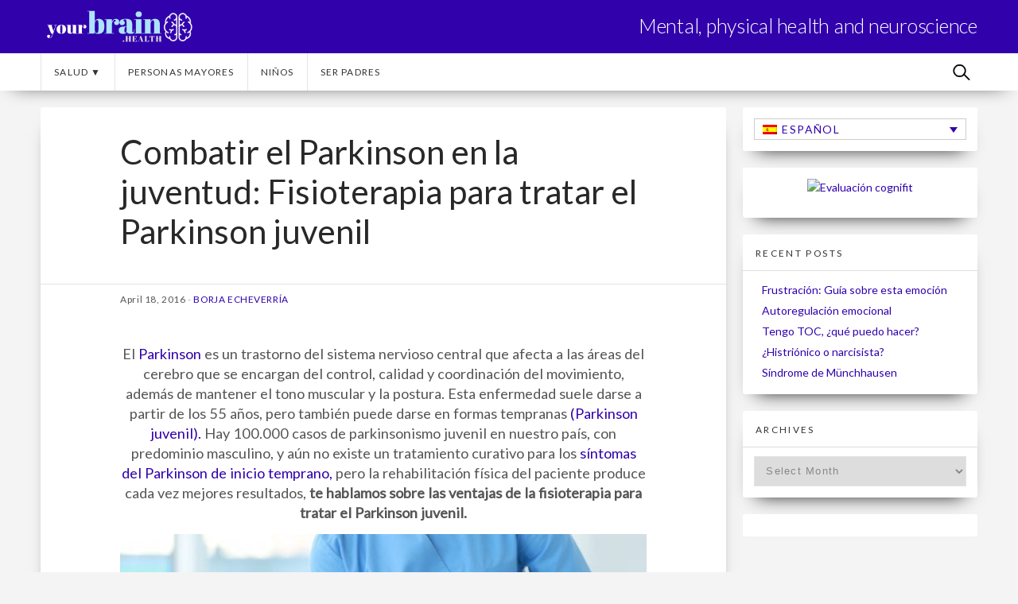

--- FILE ---
content_type: text/html; charset=UTF-8
request_url: https://yourbrain.health/es/fisioterapia-para-tratar-el-parkinson-juvenil/
body_size: 14877
content:
<!DOCTYPE html><!-- HTML 5 -->
<html class="cognifit_blog" lang="es-ES" prefix="og: https://ogp.me/ns#">

<head>
<meta charset="UTF-8" />
<meta name="viewport" content="width=device-width, initial-scale=1">
<link rel="profile" href="http://gmpg.org/xfn/11" />
<link rel="pingback" href="https://yourbrain.health/xmlrpc.php" />

<script
				type="text/javascript"
				src="https://app.termly.io/resource-blocker/e5221301-3796-4c0b-9b6d-67eb22aea24c">
			</script>	<style>img:is([sizes="auto" i], [sizes^="auto," i]) { contain-intrinsic-size: 3000px 1500px }</style>
	<link rel="alternate" hreflang="es" href="https://yourbrain.health/es/fisioterapia-para-tratar-el-parkinson-juvenil/" />

<!-- Optimización para motores de búsqueda de Rank Math -  https://rankmath.com/ -->
<title>Combatir el Parkinson en la juventud: Fisioterapia para tratar el Parkinson juvenil - Health, Brain and Neuroscience</title>
<meta name="description" content="La rehabilitación física produce cada vez mejores resultados, te explicamos las ventajas de la fisioterapia para tratar el Parkinson juvenil."/>
<meta name="robots" content="follow, index, max-snippet:-1, max-video-preview:-1, max-image-preview:large"/>
<link rel="canonical" href="https://yourbrain.health/es/fisioterapia-para-tratar-el-parkinson-juvenil/" />
<meta property="og:locale" content="es_ES" />
<meta property="og:type" content="article" />
<meta property="og:title" content="Combatir el Parkinson en la juventud: Fisioterapia para tratar el Parkinson juvenil - Health, Brain and Neuroscience" />
<meta property="og:description" content="La rehabilitación física produce cada vez mejores resultados, te explicamos las ventajas de la fisioterapia para tratar el Parkinson juvenil." />
<meta property="og:url" content="https://yourbrain.health/es/fisioterapia-para-tratar-el-parkinson-juvenil/" />
<meta property="og:site_name" content="Health, Brain and Neuroscience" />
<meta property="article:publisher" content="https://www.facebook.com/cognifit/" />
<meta property="article:tag" content="parkinson" />
<meta property="article:tag" content="parkinson juvenil" />
<meta property="article:section" content="Salud" />
<meta property="og:updated_time" content="2019-10-22T12:17:05+00:00" />
<meta property="og:image" content="https://yourbrain.health/wp-content/uploads/2016/04/fisioterapia.jpg" />
<meta property="og:image:secure_url" content="https://yourbrain.health/wp-content/uploads/2016/04/fisioterapia.jpg" />
<meta property="og:image:width" content="1000" />
<meta property="og:image:height" content="667" />
<meta property="og:image:alt" content="Fisioterapia para tratar el Parkinson juvenil" />
<meta property="og:image:type" content="image/jpeg" />
<meta property="article:published_time" content="2016-04-18T12:40:30+00:00" />
<meta property="article:modified_time" content="2019-10-22T12:17:05+00:00" />
<meta name="twitter:card" content="summary_large_image" />
<meta name="twitter:title" content="Combatir el Parkinson en la juventud: Fisioterapia para tratar el Parkinson juvenil - Health, Brain and Neuroscience" />
<meta name="twitter:description" content="La rehabilitación física produce cada vez mejores resultados, te explicamos las ventajas de la fisioterapia para tratar el Parkinson juvenil." />
<meta name="twitter:site" content="@CogniFit" />
<meta name="twitter:creator" content="@CogniFit" />
<meta name="twitter:image" content="https://yourbrain.health/wp-content/uploads/2016/04/fisioterapia.jpg" />
<script type="application/ld+json" class="rank-math-schema">{"@context":"https://schema.org","@graph":[{"@type":["Person","Organization"],"@id":"https://yourbrain.health/es/#person/","name":"Carlos Rodr\u00edguez","sameAs":["https://www.facebook.com/cognifit/","https://twitter.com/CogniFit"]},{"@type":"WebSite","@id":"https://yourbrain.health/es/#website/","url":"https://yourbrain.health/es/","name":"Carlos Rodr\u00edguez","publisher":{"@id":"https://yourbrain.health/es/#person/"},"inLanguage":"es-ES"},{"@type":"ImageObject","@id":"https://yourbrain.health/wp-content/uploads/2016/04/fisioterapia.jpg","url":"https://yourbrain.health/wp-content/uploads/2016/04/fisioterapia.jpg","width":"1000","height":"667","inLanguage":"es-ES"},{"@type":"WebPage","@id":"https://yourbrain.health/es/fisioterapia-para-tratar-el-parkinson-juvenil/#webpage","url":"https://yourbrain.health/es/fisioterapia-para-tratar-el-parkinson-juvenil/","name":"Combatir el Parkinson en la juventud: Fisioterapia para tratar el Parkinson juvenil - Health, Brain and Neuroscience","datePublished":"2016-04-18T12:40:30+00:00","dateModified":"2019-10-22T12:17:05+00:00","isPartOf":{"@id":"https://yourbrain.health/es/#website/"},"primaryImageOfPage":{"@id":"https://yourbrain.health/wp-content/uploads/2016/04/fisioterapia.jpg"},"inLanguage":"es-ES"},{"@type":"Person","@id":"https://yourbrain.health/es/team/borja/","name":"Borja Echeverr\u00eda","url":"https://yourbrain.health/es/team/borja/","image":{"@type":"ImageObject","@id":"https://secure.gravatar.com/avatar/6aa5d9abab62e50f01ea013340c3803d3d03c97b5c66f07474cf3d2b4f57af13?s=96&amp;d=identicon&amp;r=g","url":"https://secure.gravatar.com/avatar/6aa5d9abab62e50f01ea013340c3803d3d03c97b5c66f07474cf3d2b4f57af13?s=96&amp;d=identicon&amp;r=g","caption":"Borja Echeverr\u00eda","inLanguage":"es-ES"}},{"@type":"Article","headline":"Combatir el Parkinson en la juventud: Fisioterapia para tratar el Parkinson juvenil - Health, Brain and","keywords":"Fisioterapia para tratar el Parkinson juvenil","datePublished":"2016-04-18T12:40:30+00:00","dateModified":"2019-10-22T12:17:05+00:00","author":{"@id":"https://yourbrain.health/es/team/borja/","name":"Borja Echeverr\u00eda"},"publisher":{"@id":"https://yourbrain.health/es/#person/"},"description":"La rehabilitaci\u00f3n f\u00edsica produce cada vez mejores resultados, te explicamos las ventajas de la fisioterapia para tratar el Parkinson juvenil.","name":"Combatir el Parkinson en la juventud: Fisioterapia para tratar el Parkinson juvenil - Health, Brain and","@id":"https://yourbrain.health/es/fisioterapia-para-tratar-el-parkinson-juvenil/#richSnippet","isPartOf":{"@id":"https://yourbrain.health/es/fisioterapia-para-tratar-el-parkinson-juvenil/#webpage"},"image":{"@id":"https://yourbrain.health/wp-content/uploads/2016/04/fisioterapia.jpg"},"inLanguage":"es-ES","mainEntityOfPage":{"@id":"https://yourbrain.health/es/fisioterapia-para-tratar-el-parkinson-juvenil/#webpage"}}]}</script>
<!-- /Plugin Rank Math WordPress SEO -->

<link rel='dns-prefetch' href='//fonts.googleapis.com' />
<link rel="alternate" type="application/rss+xml" title="Health, Brain and Neuroscience &raquo; Feed" href="https://yourbrain.health/es/feed/" />
<link rel="alternate" type="application/rss+xml" title="Health, Brain and Neuroscience &raquo; Comments Feed" href="https://yourbrain.health/es/comments/feed/" />
<link rel="alternate" type="application/rss+xml" title="Health, Brain and Neuroscience &raquo; Combatir el Parkinson en la juventud: Fisioterapia para tratar el Parkinson juvenil Comments Feed" href="https://yourbrain.health/es/fisioterapia-para-tratar-el-parkinson-juvenil/feed/" />
<script type="text/javascript">
/* <![CDATA[ */
window._wpemojiSettings = {"baseUrl":"https:\/\/s.w.org\/images\/core\/emoji\/16.0.1\/72x72\/","ext":".png","svgUrl":"https:\/\/s.w.org\/images\/core\/emoji\/16.0.1\/svg\/","svgExt":".svg","source":{"concatemoji":"https:\/\/yourbrain.health\/wp-includes\/js\/wp-emoji-release.min.js?ver=6.8.3"}};
/*! This file is auto-generated */
!function(s,n){var o,i,e;function c(e){try{var t={supportTests:e,timestamp:(new Date).valueOf()};sessionStorage.setItem(o,JSON.stringify(t))}catch(e){}}function p(e,t,n){e.clearRect(0,0,e.canvas.width,e.canvas.height),e.fillText(t,0,0);var t=new Uint32Array(e.getImageData(0,0,e.canvas.width,e.canvas.height).data),a=(e.clearRect(0,0,e.canvas.width,e.canvas.height),e.fillText(n,0,0),new Uint32Array(e.getImageData(0,0,e.canvas.width,e.canvas.height).data));return t.every(function(e,t){return e===a[t]})}function u(e,t){e.clearRect(0,0,e.canvas.width,e.canvas.height),e.fillText(t,0,0);for(var n=e.getImageData(16,16,1,1),a=0;a<n.data.length;a++)if(0!==n.data[a])return!1;return!0}function f(e,t,n,a){switch(t){case"flag":return n(e,"\ud83c\udff3\ufe0f\u200d\u26a7\ufe0f","\ud83c\udff3\ufe0f\u200b\u26a7\ufe0f")?!1:!n(e,"\ud83c\udde8\ud83c\uddf6","\ud83c\udde8\u200b\ud83c\uddf6")&&!n(e,"\ud83c\udff4\udb40\udc67\udb40\udc62\udb40\udc65\udb40\udc6e\udb40\udc67\udb40\udc7f","\ud83c\udff4\u200b\udb40\udc67\u200b\udb40\udc62\u200b\udb40\udc65\u200b\udb40\udc6e\u200b\udb40\udc67\u200b\udb40\udc7f");case"emoji":return!a(e,"\ud83e\udedf")}return!1}function g(e,t,n,a){var r="undefined"!=typeof WorkerGlobalScope&&self instanceof WorkerGlobalScope?new OffscreenCanvas(300,150):s.createElement("canvas"),o=r.getContext("2d",{willReadFrequently:!0}),i=(o.textBaseline="top",o.font="600 32px Arial",{});return e.forEach(function(e){i[e]=t(o,e,n,a)}),i}function t(e){var t=s.createElement("script");t.src=e,t.defer=!0,s.head.appendChild(t)}"undefined"!=typeof Promise&&(o="wpEmojiSettingsSupports",i=["flag","emoji"],n.supports={everything:!0,everythingExceptFlag:!0},e=new Promise(function(e){s.addEventListener("DOMContentLoaded",e,{once:!0})}),new Promise(function(t){var n=function(){try{var e=JSON.parse(sessionStorage.getItem(o));if("object"==typeof e&&"number"==typeof e.timestamp&&(new Date).valueOf()<e.timestamp+604800&&"object"==typeof e.supportTests)return e.supportTests}catch(e){}return null}();if(!n){if("undefined"!=typeof Worker&&"undefined"!=typeof OffscreenCanvas&&"undefined"!=typeof URL&&URL.createObjectURL&&"undefined"!=typeof Blob)try{var e="postMessage("+g.toString()+"("+[JSON.stringify(i),f.toString(),p.toString(),u.toString()].join(",")+"));",a=new Blob([e],{type:"text/javascript"}),r=new Worker(URL.createObjectURL(a),{name:"wpTestEmojiSupports"});return void(r.onmessage=function(e){c(n=e.data),r.terminate(),t(n)})}catch(e){}c(n=g(i,f,p,u))}t(n)}).then(function(e){for(var t in e)n.supports[t]=e[t],n.supports.everything=n.supports.everything&&n.supports[t],"flag"!==t&&(n.supports.everythingExceptFlag=n.supports.everythingExceptFlag&&n.supports[t]);n.supports.everythingExceptFlag=n.supports.everythingExceptFlag&&!n.supports.flag,n.DOMReady=!1,n.readyCallback=function(){n.DOMReady=!0}}).then(function(){return e}).then(function(){var e;n.supports.everything||(n.readyCallback(),(e=n.source||{}).concatemoji?t(e.concatemoji):e.wpemoji&&e.twemoji&&(t(e.twemoji),t(e.wpemoji)))}))}((window,document),window._wpemojiSettings);
/* ]]> */
</script>
<style id='wp-emoji-styles-inline-css' type='text/css'>

	img.wp-smiley, img.emoji {
		display: inline !important;
		border: none !important;
		box-shadow: none !important;
		height: 1em !important;
		width: 1em !important;
		margin: 0 0.07em !important;
		vertical-align: -0.1em !important;
		background: none !important;
		padding: 0 !important;
	}
</style>
<link rel='stylesheet' id='wp-block-library-css' href='https://yourbrain.health/wp-includes/css/dist/block-library/style.min.css?ver=6.8.3' type='text/css' media='all' />
<style id='classic-theme-styles-inline-css' type='text/css'>
/*! This file is auto-generated */
.wp-block-button__link{color:#fff;background-color:#32373c;border-radius:9999px;box-shadow:none;text-decoration:none;padding:calc(.667em + 2px) calc(1.333em + 2px);font-size:1.125em}.wp-block-file__button{background:#32373c;color:#fff;text-decoration:none}
</style>
<style id='global-styles-inline-css' type='text/css'>
:root{--wp--preset--aspect-ratio--square: 1;--wp--preset--aspect-ratio--4-3: 4/3;--wp--preset--aspect-ratio--3-4: 3/4;--wp--preset--aspect-ratio--3-2: 3/2;--wp--preset--aspect-ratio--2-3: 2/3;--wp--preset--aspect-ratio--16-9: 16/9;--wp--preset--aspect-ratio--9-16: 9/16;--wp--preset--color--black: #000000;--wp--preset--color--cyan-bluish-gray: #abb8c3;--wp--preset--color--white: #ffffff;--wp--preset--color--pale-pink: #f78da7;--wp--preset--color--vivid-red: #cf2e2e;--wp--preset--color--luminous-vivid-orange: #ff6900;--wp--preset--color--luminous-vivid-amber: #fcb900;--wp--preset--color--light-green-cyan: #7bdcb5;--wp--preset--color--vivid-green-cyan: #00d084;--wp--preset--color--pale-cyan-blue: #8ed1fc;--wp--preset--color--vivid-cyan-blue: #0693e3;--wp--preset--color--vivid-purple: #9b51e0;--wp--preset--gradient--vivid-cyan-blue-to-vivid-purple: linear-gradient(135deg,rgba(6,147,227,1) 0%,rgb(155,81,224) 100%);--wp--preset--gradient--light-green-cyan-to-vivid-green-cyan: linear-gradient(135deg,rgb(122,220,180) 0%,rgb(0,208,130) 100%);--wp--preset--gradient--luminous-vivid-amber-to-luminous-vivid-orange: linear-gradient(135deg,rgba(252,185,0,1) 0%,rgba(255,105,0,1) 100%);--wp--preset--gradient--luminous-vivid-orange-to-vivid-red: linear-gradient(135deg,rgba(255,105,0,1) 0%,rgb(207,46,46) 100%);--wp--preset--gradient--very-light-gray-to-cyan-bluish-gray: linear-gradient(135deg,rgb(238,238,238) 0%,rgb(169,184,195) 100%);--wp--preset--gradient--cool-to-warm-spectrum: linear-gradient(135deg,rgb(74,234,220) 0%,rgb(151,120,209) 20%,rgb(207,42,186) 40%,rgb(238,44,130) 60%,rgb(251,105,98) 80%,rgb(254,248,76) 100%);--wp--preset--gradient--blush-light-purple: linear-gradient(135deg,rgb(255,206,236) 0%,rgb(152,150,240) 100%);--wp--preset--gradient--blush-bordeaux: linear-gradient(135deg,rgb(254,205,165) 0%,rgb(254,45,45) 50%,rgb(107,0,62) 100%);--wp--preset--gradient--luminous-dusk: linear-gradient(135deg,rgb(255,203,112) 0%,rgb(199,81,192) 50%,rgb(65,88,208) 100%);--wp--preset--gradient--pale-ocean: linear-gradient(135deg,rgb(255,245,203) 0%,rgb(182,227,212) 50%,rgb(51,167,181) 100%);--wp--preset--gradient--electric-grass: linear-gradient(135deg,rgb(202,248,128) 0%,rgb(113,206,126) 100%);--wp--preset--gradient--midnight: linear-gradient(135deg,rgb(2,3,129) 0%,rgb(40,116,252) 100%);--wp--preset--font-size--small: 13px;--wp--preset--font-size--medium: 20px;--wp--preset--font-size--large: 36px;--wp--preset--font-size--x-large: 42px;--wp--preset--spacing--20: 0.44rem;--wp--preset--spacing--30: 0.67rem;--wp--preset--spacing--40: 1rem;--wp--preset--spacing--50: 1.5rem;--wp--preset--spacing--60: 2.25rem;--wp--preset--spacing--70: 3.38rem;--wp--preset--spacing--80: 5.06rem;--wp--preset--shadow--natural: 6px 6px 9px rgba(0, 0, 0, 0.2);--wp--preset--shadow--deep: 12px 12px 50px rgba(0, 0, 0, 0.4);--wp--preset--shadow--sharp: 6px 6px 0px rgba(0, 0, 0, 0.2);--wp--preset--shadow--outlined: 6px 6px 0px -3px rgba(255, 255, 255, 1), 6px 6px rgba(0, 0, 0, 1);--wp--preset--shadow--crisp: 6px 6px 0px rgba(0, 0, 0, 1);}:where(.is-layout-flex){gap: 0.5em;}:where(.is-layout-grid){gap: 0.5em;}body .is-layout-flex{display: flex;}.is-layout-flex{flex-wrap: wrap;align-items: center;}.is-layout-flex > :is(*, div){margin: 0;}body .is-layout-grid{display: grid;}.is-layout-grid > :is(*, div){margin: 0;}:where(.wp-block-columns.is-layout-flex){gap: 2em;}:where(.wp-block-columns.is-layout-grid){gap: 2em;}:where(.wp-block-post-template.is-layout-flex){gap: 1.25em;}:where(.wp-block-post-template.is-layout-grid){gap: 1.25em;}.has-black-color{color: var(--wp--preset--color--black) !important;}.has-cyan-bluish-gray-color{color: var(--wp--preset--color--cyan-bluish-gray) !important;}.has-white-color{color: var(--wp--preset--color--white) !important;}.has-pale-pink-color{color: var(--wp--preset--color--pale-pink) !important;}.has-vivid-red-color{color: var(--wp--preset--color--vivid-red) !important;}.has-luminous-vivid-orange-color{color: var(--wp--preset--color--luminous-vivid-orange) !important;}.has-luminous-vivid-amber-color{color: var(--wp--preset--color--luminous-vivid-amber) !important;}.has-light-green-cyan-color{color: var(--wp--preset--color--light-green-cyan) !important;}.has-vivid-green-cyan-color{color: var(--wp--preset--color--vivid-green-cyan) !important;}.has-pale-cyan-blue-color{color: var(--wp--preset--color--pale-cyan-blue) !important;}.has-vivid-cyan-blue-color{color: var(--wp--preset--color--vivid-cyan-blue) !important;}.has-vivid-purple-color{color: var(--wp--preset--color--vivid-purple) !important;}.has-black-background-color{background-color: var(--wp--preset--color--black) !important;}.has-cyan-bluish-gray-background-color{background-color: var(--wp--preset--color--cyan-bluish-gray) !important;}.has-white-background-color{background-color: var(--wp--preset--color--white) !important;}.has-pale-pink-background-color{background-color: var(--wp--preset--color--pale-pink) !important;}.has-vivid-red-background-color{background-color: var(--wp--preset--color--vivid-red) !important;}.has-luminous-vivid-orange-background-color{background-color: var(--wp--preset--color--luminous-vivid-orange) !important;}.has-luminous-vivid-amber-background-color{background-color: var(--wp--preset--color--luminous-vivid-amber) !important;}.has-light-green-cyan-background-color{background-color: var(--wp--preset--color--light-green-cyan) !important;}.has-vivid-green-cyan-background-color{background-color: var(--wp--preset--color--vivid-green-cyan) !important;}.has-pale-cyan-blue-background-color{background-color: var(--wp--preset--color--pale-cyan-blue) !important;}.has-vivid-cyan-blue-background-color{background-color: var(--wp--preset--color--vivid-cyan-blue) !important;}.has-vivid-purple-background-color{background-color: var(--wp--preset--color--vivid-purple) !important;}.has-black-border-color{border-color: var(--wp--preset--color--black) !important;}.has-cyan-bluish-gray-border-color{border-color: var(--wp--preset--color--cyan-bluish-gray) !important;}.has-white-border-color{border-color: var(--wp--preset--color--white) !important;}.has-pale-pink-border-color{border-color: var(--wp--preset--color--pale-pink) !important;}.has-vivid-red-border-color{border-color: var(--wp--preset--color--vivid-red) !important;}.has-luminous-vivid-orange-border-color{border-color: var(--wp--preset--color--luminous-vivid-orange) !important;}.has-luminous-vivid-amber-border-color{border-color: var(--wp--preset--color--luminous-vivid-amber) !important;}.has-light-green-cyan-border-color{border-color: var(--wp--preset--color--light-green-cyan) !important;}.has-vivid-green-cyan-border-color{border-color: var(--wp--preset--color--vivid-green-cyan) !important;}.has-pale-cyan-blue-border-color{border-color: var(--wp--preset--color--pale-cyan-blue) !important;}.has-vivid-cyan-blue-border-color{border-color: var(--wp--preset--color--vivid-cyan-blue) !important;}.has-vivid-purple-border-color{border-color: var(--wp--preset--color--vivid-purple) !important;}.has-vivid-cyan-blue-to-vivid-purple-gradient-background{background: var(--wp--preset--gradient--vivid-cyan-blue-to-vivid-purple) !important;}.has-light-green-cyan-to-vivid-green-cyan-gradient-background{background: var(--wp--preset--gradient--light-green-cyan-to-vivid-green-cyan) !important;}.has-luminous-vivid-amber-to-luminous-vivid-orange-gradient-background{background: var(--wp--preset--gradient--luminous-vivid-amber-to-luminous-vivid-orange) !important;}.has-luminous-vivid-orange-to-vivid-red-gradient-background{background: var(--wp--preset--gradient--luminous-vivid-orange-to-vivid-red) !important;}.has-very-light-gray-to-cyan-bluish-gray-gradient-background{background: var(--wp--preset--gradient--very-light-gray-to-cyan-bluish-gray) !important;}.has-cool-to-warm-spectrum-gradient-background{background: var(--wp--preset--gradient--cool-to-warm-spectrum) !important;}.has-blush-light-purple-gradient-background{background: var(--wp--preset--gradient--blush-light-purple) !important;}.has-blush-bordeaux-gradient-background{background: var(--wp--preset--gradient--blush-bordeaux) !important;}.has-luminous-dusk-gradient-background{background: var(--wp--preset--gradient--luminous-dusk) !important;}.has-pale-ocean-gradient-background{background: var(--wp--preset--gradient--pale-ocean) !important;}.has-electric-grass-gradient-background{background: var(--wp--preset--gradient--electric-grass) !important;}.has-midnight-gradient-background{background: var(--wp--preset--gradient--midnight) !important;}.has-small-font-size{font-size: var(--wp--preset--font-size--small) !important;}.has-medium-font-size{font-size: var(--wp--preset--font-size--medium) !important;}.has-large-font-size{font-size: var(--wp--preset--font-size--large) !important;}.has-x-large-font-size{font-size: var(--wp--preset--font-size--x-large) !important;}
:where(.wp-block-post-template.is-layout-flex){gap: 1.25em;}:where(.wp-block-post-template.is-layout-grid){gap: 1.25em;}
:where(.wp-block-columns.is-layout-flex){gap: 2em;}:where(.wp-block-columns.is-layout-grid){gap: 2em;}
:root :where(.wp-block-pullquote){font-size: 1.5em;line-height: 1.6;}
</style>
<link rel='stylesheet' id='wpml-legacy-dropdown-0-css' href='https://yourbrain.health/wp-content/plugins/sitepress-multilingual-cms/templates/language-switchers/legacy-dropdown/style.min.css?ver=1' type='text/css' media='all' />
<style id='wpml-legacy-dropdown-0-inline-css' type='text/css'>
.wpml-ls-statics-shortcode_actions{background-color:#ffffff;}.wpml-ls-statics-shortcode_actions, .wpml-ls-statics-shortcode_actions .wpml-ls-sub-menu, .wpml-ls-statics-shortcode_actions a {border-color:#cdcdcd;}.wpml-ls-statics-shortcode_actions a, .wpml-ls-statics-shortcode_actions .wpml-ls-sub-menu a, .wpml-ls-statics-shortcode_actions .wpml-ls-sub-menu a:link, .wpml-ls-statics-shortcode_actions li:not(.wpml-ls-current-language) .wpml-ls-link, .wpml-ls-statics-shortcode_actions li:not(.wpml-ls-current-language) .wpml-ls-link:link {color:#444444;background-color:#ffffff;}.wpml-ls-statics-shortcode_actions .wpml-ls-sub-menu a:hover,.wpml-ls-statics-shortcode_actions .wpml-ls-sub-menu a:focus, .wpml-ls-statics-shortcode_actions .wpml-ls-sub-menu a:link:hover, .wpml-ls-statics-shortcode_actions .wpml-ls-sub-menu a:link:focus {color:#000000;background-color:#eeeeee;}.wpml-ls-statics-shortcode_actions .wpml-ls-current-language > a {color:#444444;background-color:#ffffff;}.wpml-ls-statics-shortcode_actions .wpml-ls-current-language:hover>a, .wpml-ls-statics-shortcode_actions .wpml-ls-current-language>a:focus {color:#000000;background-color:#eeeeee;}
</style>
<link rel='stylesheet' id='wpml-legacy-horizontal-list-0-css' href='https://yourbrain.health/wp-content/plugins/sitepress-multilingual-cms/templates/language-switchers/legacy-list-horizontal/style.min.css?ver=1' type='text/css' media='all' />
<style id='wpml-legacy-horizontal-list-0-inline-css' type='text/css'>
.wpml-ls-statics-footer{background-color:#ffffff;}.wpml-ls-statics-footer, .wpml-ls-statics-footer .wpml-ls-sub-menu, .wpml-ls-statics-footer a {border-color:#cdcdcd;}.wpml-ls-statics-footer a, .wpml-ls-statics-footer .wpml-ls-sub-menu a, .wpml-ls-statics-footer .wpml-ls-sub-menu a:link, .wpml-ls-statics-footer li:not(.wpml-ls-current-language) .wpml-ls-link, .wpml-ls-statics-footer li:not(.wpml-ls-current-language) .wpml-ls-link:link {color:#444444;background-color:#ffffff;}.wpml-ls-statics-footer .wpml-ls-sub-menu a:hover,.wpml-ls-statics-footer .wpml-ls-sub-menu a:focus, .wpml-ls-statics-footer .wpml-ls-sub-menu a:link:hover, .wpml-ls-statics-footer .wpml-ls-sub-menu a:link:focus {color:#000000;background-color:#eeeeee;}.wpml-ls-statics-footer .wpml-ls-current-language > a {color:#444444;background-color:#ffffff;}.wpml-ls-statics-footer .wpml-ls-current-language:hover>a, .wpml-ls-statics-footer .wpml-ls-current-language>a:focus {color:#000000;background-color:#eeeeee;}
</style>
<link rel='stylesheet' id='wpml-legacy-post-translations-0-css' href='https://yourbrain.health/wp-content/plugins/sitepress-multilingual-cms/templates/language-switchers/legacy-post-translations/style.min.css?ver=1' type='text/css' media='all' />
<link rel='stylesheet' id='ez-toc-css' href='https://yourbrain.health/wp-content/plugins/easy-table-of-contents/assets/css/screen.min.css?ver=2.0.76' type='text/css' media='all' />
<style id='ez-toc-inline-css' type='text/css'>
div#ez-toc-container .ez-toc-title {font-size: 120%;}div#ez-toc-container .ez-toc-title {font-weight: 500;}div#ez-toc-container ul li , div#ez-toc-container ul li a {font-size: 95%;}div#ez-toc-container ul li , div#ez-toc-container ul li a {font-weight: 500;}div#ez-toc-container nav ul ul li {font-size: 90%;}
.ez-toc-container-direction {direction: ltr;}.ez-toc-counter ul{counter-reset: item ;}.ez-toc-counter nav ul li a::before {content: counters(item, '.', decimal) '. ';display: inline-block;counter-increment: item;flex-grow: 0;flex-shrink: 0;margin-right: .2em; float: left; }.ez-toc-widget-direction {direction: ltr;}.ez-toc-widget-container ul{counter-reset: item ;}.ez-toc-widget-container nav ul li a::before {content: counters(item, '.', decimal) '. ';display: inline-block;counter-increment: item;flex-grow: 0;flex-shrink: 0;margin-right: .2em; float: left; }
</style>
<link rel='stylesheet' id='momentous-lite-stylesheet-css' href='https://yourbrain.health/wp-content/themes/cognifit_v1/style.css?ver=6.8.3' type='text/css' media='all' />
<link rel='stylesheet' id='momentous-lite-genericons-css' href='https://yourbrain.health/wp-content/themes/cognifit_v1/css/genericons/genericons.css?ver=6.8.3' type='text/css' media='all' />
<link rel='stylesheet' id='momentous-lite-default-fonts-css' href='//fonts.googleapis.com/css?family=Bitter%3A400%2C700%7CLato%3A300%2C400%2C600&#038;subset=latin%2Clatin-ext' type='text/css' media='all' />
<link rel='stylesheet' id='themezee-related-posts-css' href='https://yourbrain.health/wp-content/themes/cognifit_v1/css/themezee-related-posts.css?ver=6.8.3' type='text/css' media='all' />
<script type="text/javascript" src="https://yourbrain.health/wp-includes/js/jquery/jquery.min.js?ver=3.7.1" id="jquery-core-js"></script>
<script type="text/javascript" src="https://yourbrain.health/wp-includes/js/jquery/jquery-migrate.min.js?ver=3.4.1" id="jquery-migrate-js"></script>
<script type="text/javascript" src="https://yourbrain.health/wp-content/plugins/twitter-tweets/js/weblizar-fronend-twitter-tweets.js?ver=1" id="wl-weblizar-fronend-twitter-tweets-js"></script>
<script type="text/javascript" src="https://yourbrain.health/wp-content/plugins/sitepress-multilingual-cms/templates/language-switchers/legacy-dropdown/script.min.js?ver=1" id="wpml-legacy-dropdown-0-js"></script>
<script type="text/javascript" src="https://yourbrain.health/wp-content/themes/cognifit_v1/js/navigation.js?ver=6.8.3" id="momentous-lite-jquery-navigation-js"></script>
<script type="text/javascript" src="https://yourbrain.health/wp-includes/js/imagesloaded.min.js?ver=5.0.0" id="imagesloaded-js"></script>
<script type="text/javascript" src="https://yourbrain.health/wp-includes/js/masonry.min.js?ver=4.2.2" id="masonry-js"></script>
<script type="text/javascript" src="https://yourbrain.health/wp-content/themes/cognifit_v1/js/masonry-init.js?ver=6.8.3" id="momentous-lite-masonry-js"></script>
<link rel="https://api.w.org/" href="https://yourbrain.health/es/wp-json/" /><link rel="alternate" title="JSON" type="application/json" href="https://yourbrain.health/es/wp-json/wp/v2/posts/5355" /><link rel="EditURI" type="application/rsd+xml" title="RSD" href="https://yourbrain.health/xmlrpc.php?rsd" />
<meta name="generator" content="WordPress 6.8.3" />
<link rel='shortlink' href='https://yourbrain.health/es/?p=5355' />
<link rel="alternate" title="oEmbed (JSON)" type="application/json+oembed" href="https://yourbrain.health/es/wp-json/oembed/1.0/embed?url=https%3A%2F%2Fyourbrain.health%2Fes%2Ffisioterapia-para-tratar-el-parkinson-juvenil%2F" />
<link rel="alternate" title="oEmbed (XML)" type="text/xml+oembed" href="https://yourbrain.health/es/wp-json/oembed/1.0/embed?url=https%3A%2F%2Fyourbrain.health%2Fes%2Ffisioterapia-para-tratar-el-parkinson-juvenil%2F&#038;format=xml" />
<meta name="generator" content="WPML ver:4.8.2 stt:1,4,3,29,45,2;" />
	<!--[if lt IE 9]>
	<script src="https://yourbrain.health/wp-content/themes/cognifit_v1/js/html5shiv.min.js" type="text/javascript"></script>
	<![endif]-->
<style type="text/css">.saboxplugin-wrap{-webkit-box-sizing:border-box;-moz-box-sizing:border-box;-ms-box-sizing:border-box;box-sizing:border-box;border:1px solid #eee;width:100%;clear:both;display:block;overflow:hidden;word-wrap:break-word;position:relative}.saboxplugin-wrap .saboxplugin-gravatar{float:left;padding:0 20px 20px 20px}.saboxplugin-wrap .saboxplugin-gravatar img{max-width:100px;height:auto;border-radius:0;}.saboxplugin-wrap .saboxplugin-authorname{font-size:18px;line-height:1;margin:20px 0 0 20px;display:block}.saboxplugin-wrap .saboxplugin-authorname a{text-decoration:none}.saboxplugin-wrap .saboxplugin-authorname a:focus{outline:0}.saboxplugin-wrap .saboxplugin-desc{display:block;margin:5px 20px}.saboxplugin-wrap .saboxplugin-desc a{text-decoration:underline}.saboxplugin-wrap .saboxplugin-desc p{margin:5px 0 12px}.saboxplugin-wrap .saboxplugin-web{margin:0 20px 15px;text-align:left}.saboxplugin-wrap .sab-web-position{text-align:right}.saboxplugin-wrap .saboxplugin-web a{color:#ccc;text-decoration:none}.saboxplugin-wrap .saboxplugin-socials{position:relative;display:block;background:#fcfcfc;padding:5px;border-top:1px solid #eee}.saboxplugin-wrap .saboxplugin-socials a svg{width:20px;height:20px}.saboxplugin-wrap .saboxplugin-socials a svg .st2{fill:#fff; transform-origin:center center;}.saboxplugin-wrap .saboxplugin-socials a svg .st1{fill:rgba(0,0,0,.3)}.saboxplugin-wrap .saboxplugin-socials a:hover{opacity:.8;-webkit-transition:opacity .4s;-moz-transition:opacity .4s;-o-transition:opacity .4s;transition:opacity .4s;box-shadow:none!important;-webkit-box-shadow:none!important}.saboxplugin-wrap .saboxplugin-socials .saboxplugin-icon-color{box-shadow:none;padding:0;border:0;-webkit-transition:opacity .4s;-moz-transition:opacity .4s;-o-transition:opacity .4s;transition:opacity .4s;display:inline-block;color:#fff;font-size:0;text-decoration:inherit;margin:5px;-webkit-border-radius:0;-moz-border-radius:0;-ms-border-radius:0;-o-border-radius:0;border-radius:0;overflow:hidden}.saboxplugin-wrap .saboxplugin-socials .saboxplugin-icon-grey{text-decoration:inherit;box-shadow:none;position:relative;display:-moz-inline-stack;display:inline-block;vertical-align:middle;zoom:1;margin:10px 5px;color:#444;fill:#444}.clearfix:after,.clearfix:before{content:' ';display:table;line-height:0;clear:both}.ie7 .clearfix{zoom:1}.saboxplugin-socials.sabox-colored .saboxplugin-icon-color .sab-twitch{border-color:#38245c}.saboxplugin-socials.sabox-colored .saboxplugin-icon-color .sab-behance{border-color:#003eb0}.saboxplugin-socials.sabox-colored .saboxplugin-icon-color .sab-deviantart{border-color:#036824}.saboxplugin-socials.sabox-colored .saboxplugin-icon-color .sab-digg{border-color:#00327c}.saboxplugin-socials.sabox-colored .saboxplugin-icon-color .sab-dribbble{border-color:#ba1655}.saboxplugin-socials.sabox-colored .saboxplugin-icon-color .sab-facebook{border-color:#1e2e4f}.saboxplugin-socials.sabox-colored .saboxplugin-icon-color .sab-flickr{border-color:#003576}.saboxplugin-socials.sabox-colored .saboxplugin-icon-color .sab-github{border-color:#264874}.saboxplugin-socials.sabox-colored .saboxplugin-icon-color .sab-google{border-color:#0b51c5}.saboxplugin-socials.sabox-colored .saboxplugin-icon-color .sab-html5{border-color:#902e13}.saboxplugin-socials.sabox-colored .saboxplugin-icon-color .sab-instagram{border-color:#1630aa}.saboxplugin-socials.sabox-colored .saboxplugin-icon-color .sab-linkedin{border-color:#00344f}.saboxplugin-socials.sabox-colored .saboxplugin-icon-color .sab-pinterest{border-color:#5b040e}.saboxplugin-socials.sabox-colored .saboxplugin-icon-color .sab-reddit{border-color:#992900}.saboxplugin-socials.sabox-colored .saboxplugin-icon-color .sab-rss{border-color:#a43b0a}.saboxplugin-socials.sabox-colored .saboxplugin-icon-color .sab-sharethis{border-color:#5d8420}.saboxplugin-socials.sabox-colored .saboxplugin-icon-color .sab-soundcloud{border-color:#995200}.saboxplugin-socials.sabox-colored .saboxplugin-icon-color .sab-spotify{border-color:#0f612c}.saboxplugin-socials.sabox-colored .saboxplugin-icon-color .sab-stackoverflow{border-color:#a95009}.saboxplugin-socials.sabox-colored .saboxplugin-icon-color .sab-steam{border-color:#006388}.saboxplugin-socials.sabox-colored .saboxplugin-icon-color .sab-user_email{border-color:#b84e05}.saboxplugin-socials.sabox-colored .saboxplugin-icon-color .sab-tumblr{border-color:#10151b}.saboxplugin-socials.sabox-colored .saboxplugin-icon-color .sab-twitter{border-color:#0967a0}.saboxplugin-socials.sabox-colored .saboxplugin-icon-color .sab-vimeo{border-color:#0d7091}.saboxplugin-socials.sabox-colored .saboxplugin-icon-color .sab-windows{border-color:#003f71}.saboxplugin-socials.sabox-colored .saboxplugin-icon-color .sab-whatsapp{border-color:#003f71}.saboxplugin-socials.sabox-colored .saboxplugin-icon-color .sab-wordpress{border-color:#0f3647}.saboxplugin-socials.sabox-colored .saboxplugin-icon-color .sab-yahoo{border-color:#14002d}.saboxplugin-socials.sabox-colored .saboxplugin-icon-color .sab-youtube{border-color:#900}.saboxplugin-socials.sabox-colored .saboxplugin-icon-color .sab-xing{border-color:#000202}.saboxplugin-socials.sabox-colored .saboxplugin-icon-color .sab-mixcloud{border-color:#2475a0}.saboxplugin-socials.sabox-colored .saboxplugin-icon-color .sab-vk{border-color:#243549}.saboxplugin-socials.sabox-colored .saboxplugin-icon-color .sab-medium{border-color:#00452c}.saboxplugin-socials.sabox-colored .saboxplugin-icon-color .sab-quora{border-color:#420e00}.saboxplugin-socials.sabox-colored .saboxplugin-icon-color .sab-meetup{border-color:#9b181c}.saboxplugin-socials.sabox-colored .saboxplugin-icon-color .sab-goodreads{border-color:#000}.saboxplugin-socials.sabox-colored .saboxplugin-icon-color .sab-snapchat{border-color:#999700}.saboxplugin-socials.sabox-colored .saboxplugin-icon-color .sab-500px{border-color:#00557f}.saboxplugin-socials.sabox-colored .saboxplugin-icon-color .sab-mastodont{border-color:#185886}.sabox-plus-item{margin-bottom:20px}@media screen and (max-width:480px){.saboxplugin-wrap{text-align:center}.saboxplugin-wrap .saboxplugin-gravatar{float:none;padding:20px 0;text-align:center;margin:0 auto;display:block}.saboxplugin-wrap .saboxplugin-gravatar img{float:none;display:inline-block;display:-moz-inline-stack;vertical-align:middle;zoom:1}.saboxplugin-wrap .saboxplugin-desc{margin:0 10px 20px;text-align:center}.saboxplugin-wrap .saboxplugin-authorname{text-align:center;margin:10px 0 20px}}body .saboxplugin-authorname a,body .saboxplugin-authorname a:hover{box-shadow:none;-webkit-box-shadow:none}a.sab-profile-edit{font-size:16px!important;line-height:1!important}.sab-edit-settings a,a.sab-profile-edit{color:#0073aa!important;box-shadow:none!important;-webkit-box-shadow:none!important}.sab-edit-settings{margin-right:15px;position:absolute;right:0;z-index:2;bottom:10px;line-height:20px}.sab-edit-settings i{margin-left:5px}.saboxplugin-socials{line-height:1!important}.rtl .saboxplugin-wrap .saboxplugin-gravatar{float:right}.rtl .saboxplugin-wrap .saboxplugin-authorname{display:flex;align-items:center}.rtl .saboxplugin-wrap .saboxplugin-authorname .sab-profile-edit{margin-right:10px}.rtl .sab-edit-settings{right:auto;left:0}img.sab-custom-avatar{max-width:75px;}.saboxplugin-wrap .saboxplugin-gravatar img {-webkit-border-radius:50%;-moz-border-radius:50%;-ms-border-radius:50%;-o-border-radius:50%;border-radius:50%;}.saboxplugin-wrap .saboxplugin-gravatar img {-webkit-border-radius:50%;-moz-border-radius:50%;-ms-border-radius:50%;-o-border-radius:50%;border-radius:50%;}.saboxplugin-wrap .saboxplugin-gravatar img {-webkit-transition:all .5s ease;-moz-transition:all .5s ease;-o-transition:all .5s ease;transition:all .5s ease;}.saboxplugin-wrap .saboxplugin-gravatar img:hover {-webkit-transform:rotate(45deg);-moz-transform:rotate(45deg);-o-transform:rotate(45deg);-ms-transform:rotate(45deg);transform:rotate(45deg);}.saboxplugin-wrap .saboxplugin-authorname {font-family:"none";}.saboxplugin-wrap .saboxplugin-desc {font-family:none;}.saboxplugin-wrap {margin-top:0px; margin-bottom:0px; padding: 0px 0px }.saboxplugin-wrap .saboxplugin-authorname {font-size:15px; line-height:22px;}.saboxplugin-wrap .saboxplugin-desc p, .saboxplugin-wrap .saboxplugin-desc {font-size:14px !important; line-height:21px !important;}.saboxplugin-wrap .saboxplugin-web {font-size:14px;}.saboxplugin-wrap .saboxplugin-socials a svg {width:18px;height:18px;}</style><link rel="icon" href="https://yourbrain.health/wp-content/uploads/2020/11/brain.png" sizes="32x32" />
<link rel="icon" href="https://yourbrain.health/wp-content/uploads/2020/11/brain.png" sizes="192x192" />
<link rel="apple-touch-icon" href="https://yourbrain.health/wp-content/uploads/2020/11/brain.png" />
<meta name="msapplication-TileImage" content="https://yourbrain.health/wp-content/uploads/2020/11/brain.png" />
		<style type="text/css" id="wp-custom-css">
			.sp-rt .amp-author { display: none; }



ins.adsbygoogle { background: transparent !important; }

html #wpadminbar{
	display:none !important
}

#wpadminbar{
	display: none !important;
}


html {
  margin-top: 0; }

html #wpadminbar {
  display: none !important; }		</style>
		<meta name="google-site-verification" content="RYoCSaH6rAzhNYlste1kuwPtN6DhSZcGoRRf2Rr60i0" />
<meta name="pocket-site-verification" content="feb53e0e34969db72dbab80440be10" />
<meta name="pocket-site-verification" content="81d6245c0968bed66725a8483ed217" />
</head>

<body class="wp-singular post-template-default single single-post postid-5355 single-format-standard wp-theme-cognifit_v1">

<style>html{margin-top:0 !important;}</style>
<div id="wrapper" class="hfeed">

	<div id="header-wrap">
	
		
			
		<header id="header" class="container clearfix headInt" role="banner">

			  
			<div id="header-content" class="clearfix">
  				        			
								
							
			</div>
            <div class="headerLeft">           	
                  
                     <h2  class="headLog">    
                             <a class="log" href='https://yourbrain.health/es/' title='Health, Brain and Neuroscience'>
                                    <span>Health, Brain and Neuroscience</span>
                             </a>
                    </h2>                    <h2 class="site-description">Mental, physical health and neuroscience</h2>
			</div>

		</header>
		
		<div id="navigation-wrap">
			
			<div id="navigation" class="container clearfix">
				
									<div class="header-search-icon">
						<span class="genericon-search"></span>
					</div>
								
				
				<nav id="mainnav" class="clearfix" role="navigation">
					<ul id="mainnav-menu" class="menu"><li id="menu-item-86414" class="menu-item menu-item-type-taxonomy menu-item-object-category current-post-ancestor current-menu-parent current-post-parent menu-item-has-children menu-item-86414"><a href="https://yourbrain.health/es/salud/">Salud ▼</a>
<ul class="sub-menu">
	<li id="menu-item-86415" class="menu-item menu-item-type-taxonomy menu-item-object-category menu-item-86415"><a href="https://yourbrain.health/es/salud/aprendizaje/">Aprendizaje</a></li>
	<li id="menu-item-86416" class="menu-item menu-item-type-taxonomy menu-item-object-category menu-item-86416"><a href="https://yourbrain.health/es/salud/cociente-intelectual-ci/">Cociente Intelectual (CI)</a></li>
	<li id="menu-item-86417" class="menu-item menu-item-type-taxonomy menu-item-object-category menu-item-86417"><a href="https://yourbrain.health/es/salud/curiosidades/">Curiosidades</a></li>
	<li id="menu-item-86418" class="menu-item menu-item-type-taxonomy menu-item-object-category menu-item-86418"><a href="https://yourbrain.health/es/salud/deporte/">Deporte</a></li>
	<li id="menu-item-86419" class="menu-item menu-item-type-taxonomy menu-item-object-category menu-item-86419"><a href="https://yourbrain.health/es/salud/mejorar-la-memoria/">Mejorar la memoria</a></li>
	<li id="menu-item-86420" class="menu-item menu-item-type-taxonomy menu-item-object-category menu-item-86420"><a href="https://yourbrain.health/es/salud/salud-del-cerebro/">Salud Cerebral</a></li>
</ul>
</li>
<li id="menu-item-86413" class="menu-item menu-item-type-taxonomy menu-item-object-category menu-item-86413"><a href="https://yourbrain.health/es/personas-mayores/">Personas Mayores</a></li>
<li id="menu-item-86412" class="menu-item menu-item-type-taxonomy menu-item-object-category menu-item-86412"><a href="https://yourbrain.health/es/ninos/">Niños</a></li>
<li id="menu-item-86421" class="menu-item menu-item-type-taxonomy menu-item-object-category menu-item-86421"><a href="https://yourbrain.health/es/ser-padres/">Ser Padres</a></li>
</ul>				</nav>
                
                
				
			</div>
            
            			
			<div id="header-search-wrap">
			
				<div id="header-search" class="container clearfix">
					
	<form role="search" method="get" class="search-form" action="https://yourbrain.health/es/">
		<label>
			<span class="screen-reader-text">Search for:</span>
			<input type="search" class="search-field" placeholder="To search, type and hit enter &hellip;" value="" name="s">
		</label>
		<button type="submit" class="search-submit">
			<span class="genericon-search"></span>
		</button>
	</form>

				</div>
				
			</div>

					
		</div>
	
	</div>

		

	<div id="wrap" class="container clearfix">
		
		<section id="content" class="primary" role="main">
		
					
			<article id="post-5355" class="post-5355 post type-post status-publish format-standard has-post-thumbnail hentry category-salud tag-parkinson tag-parkinson-juvenil">
	
		<div class="singlePost">
		
			<h1 class="entry-title post-title">Combatir el Parkinson en la juventud: Fisioterapia para tratar el Parkinson juvenil</h1>            
            <div class="entry-meta postmeta">
				</em>
				<span class="meta-date"><a href="https://yourbrain.health/es/fisioterapia-para-tratar-el-parkinson-juvenil/" title="12:40 pm" rel="bookmark"><time class="entry-date published updated" datetime="2016-04-18T12:40:30+00:00">April 18, 2016</time></a></span><span class="meta-author">  - <span class="author vcard"><a class="url fn n" href="https://yourbrain.health/es/team/borja/" title="Ver todas las entradas por Borja Echeverría" rel="author">Borja Echeverría</a></span></span>			</div>
    
            <div class="entry clearfix">
                
<p style="text-align:center">El<a href="https://www.cognifit.com/es/parkinson" target="_blank" rel="noopener noreferrer"> Parkinson </a>es un trastorno del sistema nervioso central que afecta a las áreas del cerebro que se encargan del control, calidad y coordinación del movimiento, además de mantener el tono muscular y la postura. Esta enfermedad suele darse a partir de los 55 años, pero también puede darse en formas tempranas <a href="https://healthbrain.wpengine.com/es/parkinson-de-inicio-precoz/" target="_blank" rel="noopener noreferrer">(Parkinson juvenil).</a> Hay 100.000 casos de parkinsonismo juvenil en nuestro país, con predominio masculino, y aún no existe un tratamiento curativo para los <a href="https://healthbrain.wpengine.com/es/sintomas-del-parkinson-de-inicio-temprano/" target="_blank" rel="noopener noreferrer">síntomas del Parkinson de inicio temprano,</a> pero la rehabilitación física del paciente produce cada vez mejores resultados, <strong>te hablamos sobre las ventajas de la fisioterapia para tratar el Parkinson juvenil.</strong></p>



<div class="wp-block-image wp-image-5356"><figure class="aligncenter"><img fetchpriority="high" decoding="async" width="640" height="427" src="https://healthbrain.wpengine.com/wp-content/uploads/2016/04/fisioterapia-640x427.jpg" alt="Fisioterapia para tratar el Parkinson juvenil" class="wp-image-59154" srcset="https://yourbrain.health/wp-content/uploads/2016/04/fisioterapia-640x427.jpg 640w, https://yourbrain.health/wp-content/uploads/2016/04/fisioterapia-300x200.jpg 300w, https://yourbrain.health/wp-content/uploads/2016/04/fisioterapia-768x512.jpg 768w, https://yourbrain.health/wp-content/uploads/2016/04/fisioterapia.jpg 1000w" sizes="(max-width: 640px) 100vw, 640px" /><figcaption> Fisioterapia para tratar el Parkinson juvenil </figcaption></figure></div>



<p><strong>Yimmy Piret es una de las personas que sufre este tipo de Parkinson.</strong> Tiene 43 años y hace 12 años que le diagnosticaron este trastorno. Yimmy tuvo problemas para aceptar su enfermedad, al no querer ver los síntomas se encerró en sí mismo durante mucho tiempo y pasó por una gran depresión, finalmente fue su mujer la que le obligó a ir al médico. Hoy en día, Yimmy piensa que&nbsp;“lo primero que hay que hacer es lo último que hice yo”.</p>



<p><strong>Cuanto antes se combaten los síntomas del Parkinson juvenil, antes tardan en manifestarse</strong> para siempre. A Yimmy le falla la parte izquierda del cuerpo y tiene problemas para coordinar en su cabeza las tareas que tiene pendientes. Una vez a la semana acude a fisioterapia&nbsp;y admite que le resulta de mucha ayuda. Además señala que además de conocer las limitaciones propias también es importante que “el resto del entorno se interese por lo que te pasa porque es clave que la familia se involucre”.</p>



<h2 class="wp-block-heading">Objetivos de la fisioterapia en el tratamiento del Parkinson juvenil</h2>



<p><strong>La meta de la fisioterapia es mejorar la capacidad funcional y disminuir las complicaciones secundarias</strong> de los que sufren este trastorno, a través de la rehabilitación del movimiento en un entorno de educación y apoyo al paciente.</p>



<p><strong>Los mejores resultados de este tratamiento se obtienen cuando se inicia en las primeras etapas de la enfermedad.</strong> Este tratamiento comienza de forma temprana y se prolonga durante toda la vida del paciente. De esta forma, la fisioterapia mejora la calidad de vida del paciente y facilita su movilidad, su independencia y su integración familiar y social.</p>



<p><strong>Los fisioterapeutas realizan diferentes ejercicios durante varias sesiones que sirven para ejercitar el uso correcto del cuerpo</strong> y evitar las retracciones de músculos, ligamentos y articulaciones. Gracias a estos ejercicios, los enfermos mejoran la postura, el equilibrio, la respuesta muscular, la coordinación&#8230; lo que les ayuda a realizar sus actividades diarias.</p>



<h2 class="wp-block-heading">Ejercicios de fisioterapia para tratar el Parkinson juvenil</h2>



<p>La fisioterapia empleada en el tratamiento del Parkinson, consta de ejercicios muy variados entre los que encontramos:</p>



<p><strong>-Ejercicios para mejorar la respiración:</strong> tienen como objetivo mejorar la movilidad de la caja torácica y el volumen respiratorio, además de disminuir la frecuencia respiratoria y corregir el control del habla.</p>



<p><strong>-Ejercicios para disminuir la rigidez:</strong> se proponen incrementar la flexibilidad y elasticidad del tejido blando, reducir el dolor y aumentar la movilidad articular.</p>



<p><strong>-Ejercicios de postura y equilibrio:</strong> los fisioterapeutas suelen realizar circuitos de psicomotricidad, ejercicios de equilibrio, control postural&#8230; para mejorar la postura y el equilibrio del paciente.</p>



<p><strong>-Ejercicios de expresividad facial:</strong> tratan de mejorar la expresividad y la mímica del rostro, además de facilitar la vocalización y la articulación de sonidos, la respiración y el proceso de deglución.</p>



<p><strong>Estos ejercicios cambian dependiendo de la etapa en la que se encuentre la enfermedad,</strong> en las últimas fases los pacientes se encuentran en la cama con un gran deterioro funcional y psíquico. En esta etapa se realiza fisioterapia respiratoria, movilizaciones pasivas para los arcos articulares, las retracciones, la circulación, etc. También se efectúan cambios posturales y ejercicios para la relajación general del enfermo. Llegados a este punto poco se puede hacer para que el enfermo recupere la movilidad, pero lo bueno de la fisioterapia es que aumenta la calidad de vida del paciente durante todas las etapas del Parkinson y eso de por sí ya es todo un logro.</p>
<div class="saboxplugin-wrap" itemtype="http://schema.org/Person" itemscope itemprop="author"><div class="saboxplugin-tab"><div class="saboxplugin-gravatar"><img alt='Borja Echeverría' src='https://secure.gravatar.com/avatar/6aa5d9abab62e50f01ea013340c3803d3d03c97b5c66f07474cf3d2b4f57af13?s=100&#038;d=identicon&#038;r=g' srcset='https://secure.gravatar.com/avatar/6aa5d9abab62e50f01ea013340c3803d3d03c97b5c66f07474cf3d2b4f57af13?s=200&#038;d=identicon&#038;r=g 2x' class='avatar avatar-100 photo' height='100' width='100' itemprop="image"/></div><div class="saboxplugin-authorname"><a href="https://yourbrain.health/es/team/borja/" class="vcard author" rel="author"><span class="fn">Borja Echeverría</span></a></div><div class="saboxplugin-desc"><div itemprop="description"><p>Redactor, experto en contenidos médicos y de salud. Apasionado de la psicología y neurociencia.  </p>
<p>Siempre en búsqueda de nuevas fuentes, noticias y tendencias. Especializado en abordar publicaciones que ayuden al público en general. Consejos, terapias, curiosidades, tratamientos…</p>
</div></div><div class="clearfix"></div></div></div>                <!-- <rdf:RDF xmlns:rdf="http://www.w3.org/1999/02/22-rdf-syntax-ns#"
			xmlns:dc="http://purl.org/dc/elements/1.1/"
			xmlns:trackback="http://madskills.com/public/xml/rss/module/trackback/">
		<rdf:Description rdf:about="https://yourbrain.health/es/fisioterapia-para-tratar-el-parkinson-juvenil/"
    dc:identifier="https://yourbrain.health/es/fisioterapia-para-tratar-el-parkinson-juvenil/"
    dc:title="Combatir el Parkinson en la juventud: Fisioterapia para tratar el Parkinson juvenil"
    trackback:ping="https://yourbrain.health/es/fisioterapia-para-tratar-el-parkinson-juvenil/trackback/" />
</rdf:RDF> -->
                <div class="page-links"></div>			
            </div>
                
            <div class="postinfo clearfix">			
			<div class="meta-comments">
				<a href="https://yourbrain.health/es/fisioterapia-para-tratar-el-parkinson-juvenil/#respond">0</a>			
			</div>	
		
			
			<span class="meta-category">
				<a href="https://yourbrain.health/es/salud/" rel="category tag">Salud</a>			</span>
		
						
				<span class="meta-tags">
					<a href="https://yourbrain.health/es/tag/parkinson/" rel="tag">parkinson</a>, <a href="https://yourbrain.health/es/tag/parkinson-juvenil/" rel="tag">parkinson juvenil</a>				</span>
			
			</div>
           
           
        </div>

	</article>			
				
		


	<div id="comments">
	
		
						<div id="respond" class="comment-respond">
		<h3 id="reply-title" class="comment-reply-title"><span>Leave a Reply</span> <small><a rel="nofollow" id="cancel-comment-reply-link" href="/es/fisioterapia-para-tratar-el-parkinson-juvenil/#respond" style="display:none;">Cancel reply</a></small></h3><p class="must-log-in">You must be <a href="https://yourbrain.health/wp-login.php?redirect_to=https%3A%2F%2Fyourbrain.health%2Fes%2Ffisioterapia-para-tratar-el-parkinson-juvenil%2F">logged in</a> to post a comment.</p>	</div><!-- #respond -->
			
	</div>

		
		</section>
		
		
	<section id="sidebar" class="secondary clearfix" role="complementary">
    


		<aside id="icl_lang_sel_widget-2" class="widget widget_icl_lang_sel_widget">
<div
	 class="wpml-ls-sidebars-sidebar wpml-ls wpml-ls-legacy-dropdown js-wpml-ls-legacy-dropdown" id="lang_sel">
	<ul role="menu">

		<li role="none" tabindex="0" class="wpml-ls-slot-sidebar wpml-ls-item wpml-ls-item-es wpml-ls-current-language wpml-ls-first-item wpml-ls-last-item wpml-ls-item-legacy-dropdown">
			<a href="#" class="js-wpml-ls-item-toggle wpml-ls-item-toggle lang_sel_sel icl-es" role="menuitem" title="Cambiar a Español(Español)">
                            <img
            class="wpml-ls-flag iclflag"
            src="https://yourbrain.health/wp-content/plugins/sitepress-multilingual-cms/res/flags/es.png"
            alt=""
            
            
    /><span class="wpml-ls-native icl_lang_sel_native" role="menuitem">Español</span></a>

			<ul class="wpml-ls-sub-menu" role="menu">
							</ul>

		</li>

	</ul>
</div>
<div style="clear:both"></div></aside><aside id="custom_html-4" class="widget_text widget widget_custom_html"><div class="textwidget custom-html-widget"><p style="text-align:center;"><a target="_blank" href="https://www.cognifit.com/es?reg=true&regut=normal"><img src="https://healthbrain.wpengine.com/wp-content/uploads/2019/01/evaluacion_banner_es-1.gif" alt="Evaluación cognifit" border="0" /></a></p></div><div style="clear:both"></div></aside>
		<aside id="recent-posts-2" class="widget widget_recent_entries">
		<h3 class="widgettitle"><span>Recent Posts</span></h3>
		<ul>
											<li>
					<a href="https://yourbrain.health/es/frustracion/">Frustración: Guía sobre esta emoción</a>
									</li>
											<li>
					<a href="https://yourbrain.health/es/autoregulacion-emocional/">Autoregulación emocional</a>
									</li>
											<li>
					<a href="https://yourbrain.health/es/tratamiento-para-el-toc/">Tengo TOC, ¿qué puedo hacer?</a>
									</li>
											<li>
					<a href="https://yourbrain.health/es/histrionico-o-narcisista/">¿Histriónico o narcisista?</a>
									</li>
											<li>
					<a href="https://yourbrain.health/es/sindrome-de-munchausen/">Síndrome de Münchhausen</a>
									</li>
					</ul>

		<div style="clear:both"></div></aside><aside id="archives-2" class="widget widget_archive"><h3 class="widgettitle"><span>Archives</span></h3>		<label class="screen-reader-text" for="archives-dropdown-2">Archives</label>
		<select id="archives-dropdown-2" name="archive-dropdown">
			
			<option value="">Select Month</option>
				<option value='https://yourbrain.health/es/2021/04/'> April 2021 &nbsp;(2)</option>
	<option value='https://yourbrain.health/es/2021/03/'> March 2021 &nbsp;(5)</option>
	<option value='https://yourbrain.health/es/2021/02/'> February 2021 &nbsp;(4)</option>
	<option value='https://yourbrain.health/es/2021/01/'> January 2021 &nbsp;(5)</option>
	<option value='https://yourbrain.health/es/2020/12/'> December 2020 &nbsp;(5)</option>
	<option value='https://yourbrain.health/es/2020/10/'> October 2020 &nbsp;(5)</option>
	<option value='https://yourbrain.health/es/2020/09/'> September 2020 &nbsp;(5)</option>
	<option value='https://yourbrain.health/es/2020/08/'> August 2020 &nbsp;(2)</option>
	<option value='https://yourbrain.health/es/2020/07/'> July 2020 &nbsp;(2)</option>
	<option value='https://yourbrain.health/es/2020/06/'> June 2020 &nbsp;(5)</option>
	<option value='https://yourbrain.health/es/2020/05/'> May 2020 &nbsp;(4)</option>
	<option value='https://yourbrain.health/es/2020/04/'> April 2020 &nbsp;(1)</option>
	<option value='https://yourbrain.health/es/2020/03/'> March 2020 &nbsp;(1)</option>
	<option value='https://yourbrain.health/es/2020/02/'> February 2020 &nbsp;(1)</option>
	<option value='https://yourbrain.health/es/2020/01/'> January 2020 &nbsp;(3)</option>
	<option value='https://yourbrain.health/es/2019/12/'> December 2019 &nbsp;(2)</option>
	<option value='https://yourbrain.health/es/2019/11/'> November 2019 &nbsp;(1)</option>
	<option value='https://yourbrain.health/es/2019/10/'> October 2019 &nbsp;(5)</option>
	<option value='https://yourbrain.health/es/2019/09/'> September 2019 &nbsp;(2)</option>
	<option value='https://yourbrain.health/es/2019/08/'> August 2019 &nbsp;(1)</option>
	<option value='https://yourbrain.health/es/2019/07/'> July 2019 &nbsp;(3)</option>
	<option value='https://yourbrain.health/es/2019/06/'> June 2019 &nbsp;(2)</option>
	<option value='https://yourbrain.health/es/2019/05/'> May 2019 &nbsp;(3)</option>
	<option value='https://yourbrain.health/es/2019/04/'> April 2019 &nbsp;(1)</option>
	<option value='https://yourbrain.health/es/2019/03/'> March 2019 &nbsp;(6)</option>
	<option value='https://yourbrain.health/es/2019/02/'> February 2019 &nbsp;(8)</option>
	<option value='https://yourbrain.health/es/2019/01/'> January 2019 &nbsp;(5)</option>
	<option value='https://yourbrain.health/es/2018/12/'> December 2018 &nbsp;(5)</option>
	<option value='https://yourbrain.health/es/2018/11/'> November 2018 &nbsp;(3)</option>
	<option value='https://yourbrain.health/es/2018/10/'> October 2018 &nbsp;(6)</option>
	<option value='https://yourbrain.health/es/2018/09/'> September 2018 &nbsp;(5)</option>
	<option value='https://yourbrain.health/es/2018/08/'> August 2018 &nbsp;(5)</option>
	<option value='https://yourbrain.health/es/2018/07/'> July 2018 &nbsp;(4)</option>
	<option value='https://yourbrain.health/es/2018/06/'> June 2018 &nbsp;(8)</option>
	<option value='https://yourbrain.health/es/2018/05/'> May 2018 &nbsp;(10)</option>
	<option value='https://yourbrain.health/es/2018/04/'> April 2018 &nbsp;(11)</option>
	<option value='https://yourbrain.health/es/2018/03/'> March 2018 &nbsp;(16)</option>
	<option value='https://yourbrain.health/es/2018/02/'> February 2018 &nbsp;(13)</option>
	<option value='https://yourbrain.health/es/2018/01/'> January 2018 &nbsp;(99)</option>
	<option value='https://yourbrain.health/es/2017/12/'> December 2017 &nbsp;(8)</option>
	<option value='https://yourbrain.health/es/2017/11/'> November 2017 &nbsp;(2)</option>
	<option value='https://yourbrain.health/es/2017/10/'> October 2017 &nbsp;(6)</option>
	<option value='https://yourbrain.health/es/2017/09/'> September 2017 &nbsp;(14)</option>
	<option value='https://yourbrain.health/es/2017/08/'> August 2017 &nbsp;(7)</option>
	<option value='https://yourbrain.health/es/2017/07/'> July 2017 &nbsp;(5)</option>
	<option value='https://yourbrain.health/es/2017/06/'> June 2017 &nbsp;(4)</option>
	<option value='https://yourbrain.health/es/2017/05/'> May 2017 &nbsp;(1)</option>
	<option value='https://yourbrain.health/es/2017/04/'> April 2017 &nbsp;(9)</option>
	<option value='https://yourbrain.health/es/2017/03/'> March 2017 &nbsp;(6)</option>
	<option value='https://yourbrain.health/es/2017/02/'> February 2017 &nbsp;(9)</option>
	<option value='https://yourbrain.health/es/2017/01/'> January 2017 &nbsp;(10)</option>
	<option value='https://yourbrain.health/es/2016/12/'> December 2016 &nbsp;(3)</option>
	<option value='https://yourbrain.health/es/2016/09/'> September 2016 &nbsp;(11)</option>
	<option value='https://yourbrain.health/es/2016/08/'> August 2016 &nbsp;(6)</option>
	<option value='https://yourbrain.health/es/2016/06/'> June 2016 &nbsp;(8)</option>
	<option value='https://yourbrain.health/es/2016/05/'> May 2016 &nbsp;(1)</option>
	<option value='https://yourbrain.health/es/2016/04/'> April 2016 &nbsp;(19)</option>
	<option value='https://yourbrain.health/es/2016/03/'> March 2016 &nbsp;(19)</option>
	<option value='https://yourbrain.health/es/2016/02/'> February 2016 &nbsp;(33)</option>
	<option value='https://yourbrain.health/es/2016/01/'> January 2016 &nbsp;(26)</option>

		</select>

			<script type="text/javascript">
/* <![CDATA[ */

(function() {
	var dropdown = document.getElementById( "archives-dropdown-2" );
	function onSelectChange() {
		if ( dropdown.options[ dropdown.selectedIndex ].value !== '' ) {
			document.location.href = this.options[ this.selectedIndex ].value;
		}
	}
	dropdown.onchange = onSelectChange;
})();

/* ]]> */
</script>
<div style="clear:both"></div></aside><aside id="custom_html-10" class="widget_text widget widget_custom_html"><div class="textwidget custom-html-widget"></div><div style="clear:both"></div></aside>
	</section>	</div>
	
	
	<div id="footer-bg">
	
				
		<div id="footer-wrap">
		
			<footer id="footer" class="container clearfix" role="contentinfo">
				
				<div class="footer-m"><ul id="menu-footer" class="menu"><li id="menu-item-24564" class="menu-item menu-item-type-custom menu-item-object-custom menu-item-24564"><a rel="noreferrer" href="https://www.madrid.ventures/privacy-policy/">Privacy Policy</a></li>
<li id="menu-item-87736" class="menu-item menu-item-type-custom menu-item-object-custom menu-item-87736"><a href="https://www.cognifit.com">Brain Training</a></li>
<li id="menu-item-87737" class="menu-item menu-item-type-custom menu-item-object-custom menu-item-87737"><a href="https://www.cognifit.com/brain-games">Brain Games</a></li>
<li id="menu-item-87738" class="menu-item menu-item-type-custom menu-item-object-custom menu-item-87738"><a href="https://memtrax.com">Memory Test</a></li>
<li id="menu-item-87752" class="menu-item menu-item-type-custom menu-item-object-custom menu-item-87752"><a href="https://www.planetfitness-braingym.com">Planet Fitness</a></li>
</ul></div>                <div class="copy">&copy; Madrid Ventures 2026</div>


						
			</footer>
		
		</div>

	</div>
	
</div><!-- end #wrapper -->

<script type="speculationrules">
{"prefetch":[{"source":"document","where":{"and":[{"href_matches":"\/es\/*"},{"not":{"href_matches":["\/wp-*.php","\/wp-admin\/*","\/wp-content\/uploads\/*","\/wp-content\/*","\/wp-content\/plugins\/*","\/wp-content\/themes\/cognifit_v1\/*","\/es\/*\\?(.+)"]}},{"not":{"selector_matches":"a[rel~=\"nofollow\"]"}},{"not":{"selector_matches":".no-prefetch, .no-prefetch a"}}]},"eagerness":"conservative"}]}
</script>

<div class="wpml-ls-statics-footer wpml-ls wpml-ls-legacy-list-horizontal" id="lang_sel_footer">
	<ul role="menu"><li class="wpml-ls-slot-footer wpml-ls-item wpml-ls-item-es wpml-ls-current-language wpml-ls-first-item wpml-ls-last-item wpml-ls-item-legacy-list-horizontal" role="none">
				<a href="https://yourbrain.health/es/fisioterapia-para-tratar-el-parkinson-juvenil/" class="wpml-ls-link" role="menuitem" >
                                                        <img
            class="wpml-ls-flag iclflag"
            src="https://yourbrain.health/wp-content/plugins/sitepress-multilingual-cms/res/flags/es.png"
            alt=""
            width=18
            height=12
    /><span class="wpml-ls-native icl_lang_sel_native" role="menuitem">Español</span></a>
			</li></ul>
</div>
<script type="text/javascript" src="https://yourbrain.health/wp-includes/js/comment-reply.min.js?ver=6.8.3" id="comment-reply-js" async="async" data-wp-strategy="async"></script>


<!--Start of Zopim Live Chat Script-->
<script type="text/javascript">
window.$zopim||(function(d,s){var z=$zopim=function(c){z._.push(c)},$=z.s=
d.createElement(s),e=d.getElementsByTagName(s)[0];z.set=function(o){z.set.
_.push(o)};z._=[];z.set._=[];$.async=!0;$.setAttribute("charset","utf-8");
$.src="//v2.zopim.com/?3vaWUAvlxuREEuJEyZsJfgarKZiimchR";z.t=+new Date;$.
type="text/javascript";e.parentNode.insertBefore($,e)})(document,"script");
</script>
<!--End of Zopim Live Chat Script-->

</body>
</html>

--- FILE ---
content_type: text/css
request_url: https://yourbrain.health/wp-content/themes/cognifit_v1/style.css?ver=6.8.3
body_size: 9544
content:
/*
Theme Name: CogniFit Theme v1
Author: CogniFit

/* CSS Reset
-------------------------------------------------------------- */
html, body, div, span, applet, object, iframe, h1, h2, h3, h4, h5, h6, p, blockquote, pre,f
a, abbr, acronym, address, big, cite, code, del, dfn, em, img, ins, kbd, q, s, samp,
small, strike, strong, sub, sup, tt, var, b, u, i, center, dl, dt, dd, ol, ul, li, 
fieldset, form, label, legend, table, caption, tbody, tfoot, thead, tr, th, td,
article, aside, canvas, details, embed, figure, figcaption, footer, header, hgroup, 
menu, nav, output, ruby, section, summary, time, mark, audio, video {
	margin: 0;
	padding: 0;
	border: 0;
	font-size: 100%;
	font: inherit;
	vertical-align: baseline;
}
/* HTML5 display-role reset for older browsers */
article, aside, details, figcaption, figure, 
footer, header, hgroup, menu, nav, section {
	display: block;
}
body {
	line-height: 1;
}
ol, ul {
	list-style: none;
}
blockquote, q {
	quotes: none;
}
blockquote:before, blockquote:after,
q:before, q:after {
	content: '';
	content: none;
}
table {
	border-collapse: collapse;
	border-spacing: 0;
}

/* General Styles
-------------------------------------------------------------- */

ins.adsbygoogle { background: transparent !important; }

html {
	font-size: 100.01%;
}
body {
	font-family: 'Lato', Tahoma, Verdana, Arial;
	font-size: 1.0em;
	border: 0;
	color: #111;
	background-color: #f4f4f4;
	font-size:14px
}

/* Links */
a, a:link, a:visited{
	color: #3101ac;
	text-decoration: none;
}
a:hover, a:active {
	text-decoration: underline;
}

/* Form Elements */
input, textarea {
	padding: 0.7em;
	background: #fff;
	border: 1px solid #ddd;
	font-size: 1.0em;
	color: #333;
	font-family: 'Lato', Tahoma, Verdana, Arial;
}
input[type="submit"] {
	border: none;
	color: #fff;
	background: #3101ac;
	padding: 0.5em 1em;
}
input[type="submit"]:hover {
	background-color: #333;
	cursor: pointer;
}

/* Clearing Floats */
.clearfix:before, .clearfix:after {  
	content: " ";
	display: table;  
}  
.clearfix:after {  
	clear: both;
}  
.clearfix {
    *zoom: 1; /* For IE 6/7 only */  
}

/* Make Form Elements responsive */
input, textarea, select {
	max-width: 100%;
}

#wpadminbar{
display:none;
margin:0;padding:0;
height:0;}

/* Basic Structure 
-------------------------------------------------------------- */
#wrapper {
	width: 100%;
}
#header-wrap {
  background:#3101ac;
}
#header {
	padding:10px 0;
	color: #fff;
}
#wrap {
	clear: both;
	padding: 1.5em 0 0;
	-webkit-box-sizing: border-box;
	-moz-box-sizing: border-box;
	box-sizing: border-box;
}
#content {
	float: left;
	width: 75%;
	padding-right: 1.5em;
	-webkit-box-sizing: border-box;
	-moz-box-sizing: border-box;
	box-sizing: border-box;
}
#sidebar {
	float: right;
	width: 25%;
	-webkit-box-sizing: border-box;
	-moz-box-sizing: border-box;
	box-sizing: border-box;
}
.container {
	max-width: 1340px;
	width: 92%;
	margin: 0 auto;
	-webkit-box-sizing: border-box;
	-moz-box-sizing: border-box;
	box-sizing: border-box;
}

/* Header
-------------------------------------------------------------- */
#logo {
	float: left;
}
#logo .site-title {
	font-size: 2.5em;
	color: #fff;
}
#logo a, #logo a:hover {
	text-decoration: none;
}
#logo a:hover .site-title {
	text-decoration: underline;
}
#logo .site-description {
	margin-top: 0.4em;
	color: #ddd;
}

/* Custom Header Image */
.header-image {
	padding: 2em 0 0;
}
.header-image img {
	max-width: 1340px;
	vertical-align: top;
	width: 100%;
	height: auto;
}

/* Header Content
-------------------------------------------------------------- */

#header-content {
  float: right;
  display: block !important;
  width: 50%;
  text-align: right;
}
#header-content .header-search-icon {
	display: inline-block;
	float: right;
	margin: 0.4em 0 0 0.8em;
	color: #ccc;
	color: rgba(255,255,255,0.7);
}
#header-content .header-search-icon:hover {
	cursor: pointer;
	color: #fff;
}
#header-content .header-search-icon .genericon-search {
	display: inline-block;
	margin-right: 0.2em;
	-webkit-font-smoothing: antialiased;
	-moz-osx-font-smoothing: grayscale;
	font-size: 32px;
	font-family: 'Genericons';
	text-decoration: inherit;
	font-weight: normal;
	font-style: normal;
	vertical-align: text-bottom;
	color: #ccc;
	color: rgba(255,255,255,0.7);
	content: '\f410';
}
#header-content .header-search-icon:hover .genericon-search {
	color: #fff;
}

/* Top Navigation Menu
-------------------------------------------------------------- */
#topnav {
	float: right;
}
#topnav-icon, #topnav-toggle {
	display: none;
}
#topnav-menu {
	float: left;
	list-style-type: none;
	list-style-position: outside;
	position: relative;
}
#topnav-menu li{
	float: left;
	position: relative;
}
#topnav-menu a {
	display: block;
	padding: 0.7em 1em;
	text-decoration: none;
	font-size: 1.05em;
}
#topnav-menu a:link, #topnav-menu a:visited{
	color: #ccc;
	color: rgba(255,255,255,0.7);
	text-decoration: none;
}
#topnav-menu a:hover {
	text-decoration: underline;
}
#topnav-menu li.current_page_item a, #topnav-menu li.current-menu-item a {
	text-decoration: underline;
}

/* Navigation Menu
-------------------------------------------------------------- */
#navigation-wrap {
  background: #fff none repeat scroll 0 0;
  box-shadow: 0 9px 23px -17px #000;

}
#navigation-wrap #navi-social-icons {
	float: right;
}
.mainnav-toggle, #social-menu-toggle, #mainnav-icon {
	display: none;
}
#social-menu-toggle span{position:absolute;}
#mainnav-menu {
	display: inline;
	list-style-type: none;
	list-style-position: outside;
	position: relative;
}
#mainnav-menu li {
  float: left;
  position: relative;
  border-left: solid 1px #e4e4e4;
}
#mainnav-menu a {
  display: block;
  font-family: "Lato",Tahoma,Verdana,Arial;
  font-size: 0.85em;
  font-weight: normal;
  letter-spacing: 0.1em;
  padding: 18px 16px;
  text-decoration: none;
  text-transform: uppercase;
}
#mainnav-menu a:link, #mainnav-menu a:visited {
	color: #333;
	text-decoration: none;
}
#mainnav-menu a:hover {
	color: #3101ac;
}
#mainnav-menu ul {
	position: absolute;
	display: none;
	z-index: 99;
	background: #3101ac;
}
#mainnav-menu ul li{
	margin: 0;
	border: none;
	font-size:1.1em
}
#mainnav-menu ul a {
	width: 250px;
	width: 16rem;
	padding: 0.8em 1em;
	float: left;
	font-weight: normal;
	text-transform: none;
	border-bottom: 1px solid rgba(255,255,255,0.1);
	-webkit-box-sizing: border-box;
	-moz-box-sizing: border-box;
	box-sizing: border-box;
}
#mainnav-menu ul a:link, #mainnav-menu ul a:visited {
	color: #bbb;
	text-decoration: none;
}
#mainnav-menu ul a:hover {
	color: #fff;
}
#mainnav-menu li ul ul {
	margin-left: 250px;
	margin-left: 16rem;
	border-left: 1px solid rgba(255,255,255,0.1);
}
#mainnav-menu li:hover ul ul, #mainnav-menu li:hover ul ul ul, #mainnav-menu li:hover ul ul ul ul{
	display:none;
}
#mainnav-menu li:hover ul, #mainnav-menu li li:hover ul, #mainnav-menu li li li:hover ul, #mainnav-menu li li li li:hover ul{
	display:block;
}
#mainnav-menu li.current_page_item a, #mainnav-menu li.current-menu-item a {
	color: #3101ac;
	text-decoration: underline;
}
#mainnav-menu li.current_page_item ul li a, #mainnav-menu li.current-menu-item ul li a{
	color: #fff;
	text-decoration: none;
}
#mainnav-menu li.current_page_item ul li a:hover, #mainnav-menu li.current-menu-item ul li a:hover {
	text-decoration: underline;
}
#mainnav-menu ul li.current_page_item a, #mainnav-menu ul li.current-menu-item a {
	color: #fff;
	text-decoration: underline;
}
#mainnav-menu ul li.current_page_item ul li a, #mainnav-menu ul li.current-menu-item ul li a{
	text-decoration: none;
}

/* Widget Styling
-------------------------------------------------------------- */

#lang_sel_footer{display:none !important}
.footer-m{float:left;}
.footer-m li {
  display: inline-block;
  margin-right: 10px;
  padding-right: 10px;
  border-right: solid 1px #fff;
}
.footer-m li a{
  color:#fff;
}
.copy{float:right;}
.widget {
  background: #fff none repeat scroll 0 0;
  box-shadow:  0 14px 23px -17px #000;
  margin-bottom: 1.5em;
  padding: 1em;
  border-radius: 3px;
}
.widgettitle {
	padding: 1.1em;
	margin: -1em -1em 0.8em -1em;
	color: #333;
	border-bottom: 1px solid #ddd;
}

.widgettitle span {
  font-family: "Lato",Tahoma,Verdana,Arial;
  font-size: 0.85em;
  font-weight: normal;
  text-transform: uppercase;
  letter-spacing: .2em;
}
.widget .textwidget {
	line-height: 1.5em;
}
.widget .textwidget p {
	margin-bottom: 1em;
}
.widget ul {
	line-height: 1.5em;
}
.widget ul {
	list-style: circle inside;
	color: #555;
}
.widget ul .children {
	padding: 0;
	margin: 0.5em 0 0.5em 1em;
}
.widget a:link, .widget a:visited  {
	text-decoration: none;
	color: #3101ac;
}
.widget a:hover, .widget a:active {
	text-decoration: underline;
}
.widget img {
	max-width: 100%;
	height: auto;
}

.secondary li {
  font-size: 1em;
  list-style: outside none none;
  padding: 4px 10px;
  line-height: 1.3em;
}

.widget_archive label {
  opacity:0;
}
.widget_archive select {
  width: 100%;
  border: solid 1px #e4e4e4;
  padding: 10px;
  font-size: .9em;
  letter-spacing: .1em;
  color: #888;
}

/* Plugin Rapid Quiza */

	.rq_panel{
		padding: 20px 0 20px 0;
	}
	
	.rq_panel ul{
	}
	
	.rq_question {
		font-weight: bold;
	}
	
	.rq_option_text, .rq_notes{
		margin-left: 18px;
		float:left;
		clear: both;
	}
	
	.rq_option_text:hover {
		background: #eee;
		cursor: pointer;
	}
	
	.rq_notes {
		list-style: none;
		padding: 12px;
	}
	
	.rq_wrong {
		font-style: italic;
	}
	
	.rq_correct {
		font-style: italic;
	}
	
	.rq_icon {
		margin-right: 4px;
	}

/* Custom Widgets
-------------------------------------------------------------- */

/* Theme Calendar Widget */
#wp-calendar {
	margin: 0;
	width: 100%;
	color: #444;
	line-height: 1.6em;
}
#wp-calendar th,
#wp-calendar td,
#wp-calendar caption {
	text-align: left;
}
#wp-calendar caption {
	font-style: italic;
	margin-bottom: 0.1em;
}
#wp-calendar th {
	font-weight: bold;
	font-size: 0.85em;
}
#wp-calendar tfoot tr td {
	padding-top: 0.5em;
}
#wp-calendar #next {
	padding-right: 0.8em;
	text-align: right;
}

/* Posts and Pages
-------------------------------------------------------------- */
#post-wrapper {
	margin-right: -1.5em;
}
#post-wrapper .post-wrap {
	float: left;
	margin-left: -0.001%;
	padding-right: 1.5em;
	width: 33.001%;
	-webkit-box-sizing: border-box;
	-moz-box-sizing: border-box;
	box-sizing: border-box;
}
#post-wrapper .post-wrap:nth-child(2n + 1) {
	clear: left;
}
.type-post, .type-page, .type-attachment {
  background: #fff none repeat scroll 0 0;
  box-shadow: 0 14px 23px -17px #000;
  margin: 0 0 1.5em;
  overflow: hidden;
  padding: 0;
  border-radius:3px;
}
#post-wrapper .one-column-post {
	margin-right: 1.5em;
}
.page-title, .entry-title {
  color: #282828;
  font-size: 1.6em;
  font-weight: normal;
  line-height: 1.2em;
  padding: 15px 35px 0;
  word-wrap: break-word;
}
.singlePost .page-title,.singlePost .entry-title{
	font-size:3em;padding:31px 100px
  }
  .singlePost .entry-meta.postmeta {
  padding: 10px 100px 0;
}
.singlePost .entry {
  font-size: 1.3em;
  padding: 31px 100px;
  letter-spacing: 0;
  line-height: 1.4em;
}
.entry-title a:link, .entry-title a:visited,
.entry-title a:link, .entry-title a:visited  {
	color: #282828;
	text-decoration: none;
}
.entry-title a:hover, .entry-title a:active,
.entry-title a:hover, .entry-title a:active {
	text-decoration: underline;
}
.sticky {
	border-left: 5px solid #3101ac;
}

/* Page Links | wp_link_pages() */
.page-links {
	margin: 0;
	word-spacing: 1em;
}

/* Postmeta */
.entry-meta {
  border-top: 1px solid #e4e4e4;
  color: #aaa;
  font-size: 0.85em;
  letter-spacing: 0.05em;
  line-height: 1.5em;
  margin: 10px 0 0;
  padding: 10px 35px 0;
  text-transform: uppercase;
}
.meta-date a {
  color: #555;
  text-transform: none;
}
/* Postinfo */
.postinfo {
  border-top: 1px solid #ddd;
  clear: both;
  line-height: 1.4em;
  margin: 20px 0 0;
  padding: 10px 32px;
  background-color: #f4f4f4;
}
.postinfo .meta-tags {
	margin-left: 1em;
}
.postinfo span:before, .postinfo .meta-comments a:before {
	display: inline-block;
	-webkit-font-smoothing: antialiased;
	font: normal 22px 'Genericons';
	vertical-align: middle;
	color: #333;
}
.postinfo .meta-category::before {
  content: '\f416';
  font-size:21px;
}
.postinfo .meta-category {

}
.postinfo .meta-tags:before {
	content: '\f302';
}
.postinfo span a {
  display: inline-block;
  font-size: 0.7em;
  font-weight: normal;
  letter-spacing: 0.1em;
  text-transform: uppercase;
}
.postinfo span a:link, .postinfo span a:visited  {
	color: #333;
	text-decoration: none;
}
.postinfo span a:hover, .postinfo span a:active  {
	color: #3101ac;
}
.postinfo .meta-comments {
  display: inline-block;
  float: right;
  font-weight: bold;
  adding-left: 23px;
  text-align: left;
}
.postinfo .meta-comments a {
  font-weight: normal;font-size:.9em;
}

.postinfo .meta-comments a::before {
  color: #666;
  content: "";
  font-size: 20px;
  margin-right: 2px;
  margin-top: -5px;
}
.postinfo .meta-comments a:link, .postinfo .meta-comments a:visited  {
font-size:.9em;
	text-decoration: none;
}
.postinfo .meta-comments a:hover, .postinfo .meta-comments a:active,
.postinfo .meta-comments a:hover:before {
	color: #3101ac;
}


/* Read more Link */

.more-link {
  background: #3101ac none repeat scroll 0 0;
  border-radius: 3px;
  color: #fff;
  display: inline-block;
  font-size: 0.9em;
  letter-spacing: 0.1em;
  margin: 0.1em 0 0;
  padding: 0.5em 1em;
  text-decoration: none;
}
.more-link:link, .more-link:visited {
	color: #fff;
	text-decoration: none;
}
.more-link:hover, .more-link:active {
	background: #333;
	text-decoration: none;
}

/* Archives and Search Heading */
.archive-title {
	font-size: 0.8em;
	text-transform: uppercase;
	padding: 1.3em 1em;
	background: #fff;
	margin-bottom: 1em;
	 color: #282828;
  font-weight: normal;
  line-height: 1.2em;
  word-wrap: break-word;
  box-shadow:0 14px 23px -17px #000
}
.archive-description {
	margin: -0.9em 0 0.9em;
	padding: 0.8em 1em;
	line-height: 1.6;
	background: #fff;
	border-top: 1px solid #ddd;
}

/* Content Pagination */
.post-pagination {
	margin-bottom: 1.5em;
	font-weight: bold;
	padding: 1em;
	background: #fff;
	box-shadow:0 0 3px -2px #000;
}

.post-pagination a {
	margin-right: 0.8em;
	display: inline-block;
    text-align: center;
	text-decoration: none;
	color: #333;
}
.post-pagination a:link, .post-pagination a:visited {
	color: #333;
}
.post-pagination a:hover {
	color: #3101ac;
}
.post-pagination .current {
	margin-right: 0.8em;
	color: #3101ac;
	text-decoration :underline;
}

/* Breadcrumbs */
.breadcrumbs {
	font-size: 0.9em;
	font-weight: bold;
	text-transform: uppercase;
	padding: 1.3em 1em;
	background: #fff;
	margin-bottom: 1em;
}
.breadcrumbs .trail-browse,
.breadcrumbs .trail-items,
.breadcrumbs .trail-items li {
	display: inline;
}
.breadcrumbs .trail-browse {
	margin-right: 0.5em;
}
.breadcrumbs .trail-items {
	list-style: none;
}
.breadcrumbs .trail-items li::after {
	content: "\00bb"; /* Raquo */
	padding: 0 0.5em;
}
.trail-separator-slash .trail-items li::after { content: "\002F"; }
.trail-separator-dash .trail-items li::after { content: "\2013"; }
.trail-separator-bull .trail-items li::after { content: "\2022"; }
.trail-separator-arrow-bracket .trail-items li::after { content: "\003e"; }
.trail-separator-raquo .trail-items li::after { content: "\00bb"; }
.trail-separator-single-arrow .trail-items li::after { content: "\2192"; }
.trail-separator-double-arrow .trail-items li::after { content: "\21D2"; }
.breadcrumbs .trail-items li:last-of-type::after {
	display: none;
}

/* Text Elements
-------------------------------------------------------------- */
.entry {
  color: #555;
  line-height: 1.4em;
  margin: 0.2em 0 0;
  padding: 0 35px;
  word-wrap: break-word;
}
.entry p, .comment p {
	margin: 0.75em 0;
}
.entry h1, .comment h1,
.entry h2, .comment h2,
.entry h3, .comment h3,
.entry h4, .comment h4,
.entry h5, .comment h5,
.entry h6, .comment h6 {
	color: #222;
	font-weight: bold;
	line-height: 1.0em;
	margin: 1.2em 0 0.3em;
}
.entry h1, .comment h1 {
	font-size: 3.0em;
}
.entry h2, .comment h2 {
	font-size: 2.25em;
}
.entry h3, .comment h3 {
	font-size: 1.5em;
}
.entry h4, .comment h4 {
	font-size: 1.25em;
}
.entry h5, .comment h5 {
	font-size: 1.125em;
	margin: 1.3em 0 0;
}
.entry h6, .comment h6 {
	font-size: 1.0em;
	margin: 1.3em 0 0;
}
.entry ul, .comment ul{
	list-style: square inside;
	margin: 0 0 1.5em 2em;
}
.entry ol, .comment ol{
	list-style: decimal inside;
	margin: 0 0 1.5em 2em;
}
.entry ol ol, .comment ol ol{
	list-style: upper-alpha inside;
}
.entry ol ol ol, .comment ol ol ol{
	list-style: lower-roman inside;
}
.entry ol ol ol ol, .comment ol ol ol ol{
	list-style: lower-alpha inside;
}
.entry ul ul, .comment ul ul,
.entry ol ol, .comment ol ol,
.entry ul ol, .comment ul ol
.entry ol ul, .comment ol ul {
	margin-bottom: 0.2em;
}
dl {
	margin: 1em 0;
}
dt {
	font-weight: bold;
}
dd {
	margin-bottom: 1.5em;
}
strong {
	font-weight: bold;
}
cite,
em,
i {
	font-style: italic;
}
big, .big_tag {
	font-size: 1.3em;
}
ins {
	padding: 1px 2px;
	background: #ffa;
	text-decoration: none;
}
code, pre {
	padding: 3px 8px;
	margin: 0 1px;
	background: #eeeeee;
	color: #222;
	font-size: 0.9em;
	font-family: Monospace, "Courier New", Courier;
	overflow: auto;
	line-height: 1.4em;
}
del, strike, s{
	text-decoration: line-through;
}
pre {
	font-family: "Courier 10 Pitch", Courier, monospace;
}
small {
	font-size: 0.7em;
}
abbr,
acronym {
	border-bottom: 1px dotted #666;
	cursor: help;
}
sup,
sub {
	height: 0;
	line-height: 1;
	position: relative;
	vertical-align: baseline;
	font-size: 0.8em;
}
sup {
	bottom: 1ex;
}
sub {
	top: .5ex;
}
.entry var, .entry kbd, .entry tt, .entry .tt_tag {
	font-size: 1.1em;
	font-family: "Courier 10 Pitch", Courier, monospace;
}
blockquote {
	background: #f5f5f5;
	border-left: 5px solid #d5d5d5;
	margin: 1em 0;
	padding: 0.1em 1.2em;
}
blockquote cite {
	display: block;
	margin: 0.5em 0 0 0.5em;
	color: #777;
}
.entry table {
	border-collapse: collapse;
	border-spacing: 0;
	border: 1px solid #ddd;
	margin: 1em 0;
	text-align: left;
	width: 100%;
}
.entry tr th,
.entry thead th {
	background: #e5e5e5;
	font-weight: bold;
	padding: 0.2em 1em;
}
.entry tr td {
	border-top: 1px solid #ddd;
	padding: 0.2em 1em;
}
.entry tr.alternate td {
	background: #f5f5f5;
}

/* Images | Gallery | Videos
-------------------------------------------------------------- */

a.home_img_a {
	max-height: 86.3px;
    width:100%;
    display:block;
    overflow:hidden;
}

article .wp-post-image {
	max-width: 100%;
	margin: 0;
	height: auto;
	vertical-align: top;
	width:100%
}

.entry img {
	max-width: 100%;
	height: auto;
    width:100%;
}
.wp-block-image .aligncenter{width:100%}
.wp-caption {
	max-width: 100%;
	height: auto;
	text-align: center;
	margin: 1em 0;
}
.wp-caption-text {
	margin: 0 10px !important;
	padding: 0;
	font-size: 0.9em;
	text-align: center;
}
.alignleft { 
	float: left; 
	display: inline; 
	margin: 1em 2em 1em 0;
}
.alignright	{
	float: right; 
	display: inline; 
	margin: 1em 0 1em 2em;
}
.aligncenter {
	margin: 1em auto; 
	display: block;
}

/* Gallery Styling */
.gallery {
	margin: 1em auto !important;
}
.gallery-item {
	float: left;
	margin: 0.7em 0 0 0 !important;
	padding-right: 1em;
	-webkit-box-sizing: border-box;
	-moz-box-sizing: border-box;
	box-sizing: border-box;
}
.gallery img {
	margin: 0 !important;
	padding: 3px;
	border: 1px solid #e5e5e5 !important;
	-webkit-box-sizing: border-box;
	-moz-box-sizing: border-box;
	box-sizing: border-box;
}
.gallery-caption {
	margin-left: 0.3em !important;
}

/* Make Vidoes responsive */
embed, iframe, object, video {
	max-width: 100%;
}

/* Image.php Navigation */
#image-nav {
	margin: 1em 0 2em;
	color: #333;
}
#image-nav .nav-previous {
	float: left;
}
#image-nav .nav-next {
	float: right;
}
#image-nav .nav-previous a, #image-nav .nav-next a {
	font-size: 0.9em;
	font-weight: bold;
	text-decoration: none;
	padding: 0.6em 1em;
	text-decoration: none;
	color: #222;
	background: #eee;
}
#image-nav .nav-previous a:hover, #image-nav .nav-next a:hover {
	background: #ddd;
}


/* Search Form
-------------------------------------------------------------- */
.search-form {
	display: block;
	position: relative;
	width: 100%;
	margin: 0;
	padding: 0;
	overflow: hidden;
}
.search-form .screen-reader-text {
	display: none;
}
.search-form .search-field {
	display: inline-block;
	margin: 0;
	width: 100%;
	padding: 0.7em 45px 0.7em 0.7em;
	background: #fff;
	border: 1px solid #ddd;
	font-size: 1.0em;
	color: #333;
	-webkit-box-sizing: border-box;
	-moz-box-sizing: border-box;
	box-sizing: border-box;
	-webkit-appearance: none;
}
.search-form .search-submit {
	position: absolute;
	top: 0;
	right: 0;
	border: none;
	background: transparent;
	padding: 0.8em 0.7em 0 0;
	cursor: pointer;
}
.search-form .search-submit .genericon-search {
	display: inline-block;
	width: 24px;
	height: 24px;
	-webkit-font-smoothing: antialiased;
	-moz-osx-font-smoothing: grayscale;
	font-size: 24px;
	font-family: 'Genericons';
	text-decoration: inherit;
	font-weight: normal;
	font-style: normal;
	vertical-align: text-bottom;
	color: #777;
	content: '\f410';
}
.search-form .search-submit:hover .genericon-search {
	color: #333;
}

/* different style for searchform in header */
#header-search-wrap {
	display: none;
	border-bottom: 1px solid rgba(255, 255, 255, 0.15);
	background:#333;
}
#header-search .search-form .search-field {
	padding: 0.8em 45px 0.8em 1em;
	background: none;
	border: none;
	font-size: 1.1em;
	color: #ddd;
}
#header-search .search-form .search-submit {
	padding: 0.6em 0.4em 0 0;
}
#header-search .search-form .search-submit .genericon-search {
	width: 32px;
	height: 32px;
	font-size: 32px;
	color: #888;
}
#header-search .search-form .search-submit:hover .genericon-search {
	color: #ccc;
}

h1.headLog, h2.headLog{display:inline-block;float:left;}
.headInt .log {
  background-image: url("images/log3.png");
  background-repeat: no-repeat;
  background-size: auto 100%;
  display: block;
  height: 47px;
  margin: 0 auto;
  width: 203px;
}
.headInt .log span {
    opacity:0
}
.headInt h2.site-description {
  color: #fff;
  display: inline-block;
  font-size: 1.8em;
  font-weight: 300;
  letter-spacing: -0.01em;
  margin-top: 10px;
	float: right;
	text-align: right;
}

.headerLeft{float:left;width:100%}


/* Social Icons | based upon http://kovshenin.com/2014/social-menus-in-wordpress-themes/
-------------------------------------------------------------- */
#social-icons-menu {
	list-style-type: none;
	list-style-position: outside;
	line-height: 1em;
}
#social-icons-menu li {
	float: left;
	padding: 0;
	margin: 0;
}
#social-icons-menu li a {
	position: relative;
	display: block;
	padding: 1.21em 0.7em;
	text-decoration: none;
	color: #3101ac;
}
#social-icons-menu li a:before {
	display: inline-block;
	-webkit-font-smoothing: antialiased;
	-moz-osx-font-smoothing: grayscale;
	font-size: 22px;
	line-height: 1;
	font-family: 'Genericons';
	text-decoration: inherit;
	vertical-align: bottom;
	color: #3101ac;
}
#social-icons-menu li a .screen-reader-text {
	display: none;
}
.social-icons-wrap .social-icons-hint {
	font-size: 0.75em;
	color: #888;
	max-width: 300px;
	line-height: 1.2em;
}

#social-icons-menu li {
  background-image: url("images/sprite.png");
  background-repeat: no-repeat;
  background-size: 59px auto;
  border-radius: 40px;
  float: right;
  height: 33px;
  margin-top: 5px;
  width: 35px;
}

#social-icons-menu li.liTw {
  background-position: 50% -5px;
}
#social-icons-menu li.liFb {
  background-position: 50% -34px;
}
#social-icons-menu li.liGp {
  background-position: 50% -61px;
}
#social-icons-menu li.liLk {
  background-position: 50% -93px;
}
#social-icons-menu li.liIg {
  background-position: 43% -213px;
}
#social-icons-menu li.liYb {
  background-position: 43% -251px;
}

.header-search-icon {
  float: right;
  height: 44px;
  width: 40px;
}
.genericon-search::before {
  content: none !important;
}
.genericon-search {
  background-image: url("images/sprite.png");
  background-position: 50% -153px;
  background-repeat: no-repeat;
  background-size: 75px auto;
  display: block;
  height: 49px;
  width: 40px;
}
.search-submit .genericon-search {
  background-image: url("images/sprite.png");
  background-position: 50% -173px;
  background-repeat: no-repeat;
  background-size: 60px auto;
  display: block;
  height: 49px;
  width: 40px;
}

.langBox {
  width:100%
}
#lang_sel_list li {
  font-family: "Lato",Tahoma,Verdana,Arial;
  font-size: 0.8em;
  letter-spacing: 0.1em;
  padding: 0 9px !important;
  text-align: center;
    text-transform: uppercase;
    width: 42%;}
#lang_sel_list img.iclflag {
  margin-right: 3px;
  border-radius: 4px;
}
#lang_sel_list {
  height: 14px;
}
.langBox li {
  border-right: 1px solid #fff;
  display: inline-block;
  padding: 0 9px 2px;
}
.langBox li.langLiLast {
  border-right: 0
}
.langBox a {
font-family: "Lato",Tahoma,Verdana,Arial;
    font-size: 0.85em;
    font-weight: normal;
    letter-spacing: 0.2em;
    text-transform: uppercase;}
.signBt a {
  background: #7ab019 none repeat scroll 0 0;
  border: 0 none;
  border-radius: 3px;
  color: #fff;
  float: right;
  font-size: 1em;
  font-weight: normal;
  letter-spacing: 0;
  margin: 5px 3px;
  padding: 8px 15px 11px;
}
.signBt a:hover{text-decoration:none !important;color:#bbb;border: 0px solid #bbb}


/* Add Genericons 
#social-icons-menu li a:before { content: '\f408'; }s
#social-icons-menu li a[href*="codepen.io"]:before  { content: '\f216'; }
#social-icons-menu li a[href*="digg.com"]:before { content: '\f221'; }
#social-icons-menu li a[href*="dribbble.com"]:before { content: '\f201'; }
#social-icons-menu li a[href*="facebook.com"]:before { content: '\f203'; }
#social-icons-menu li a[href*="flickr.com"]:before { content: '\f211'; }
#social-icons-menu li a[href*="plus.google.com"]:before { content: '\f206'; }
#social-icons-menu li a[href*="github.com"]:before { content: '\f200'; }
#social-icons-menu li a[href*="instagram.com"]:before { content: '\f215'; }
#social-icons-menu li a[href*="linkedin.com"]:before { content: '\f207'; }
#social-icons-menu li a[href*="pinterest.com"]:before { content: '\f209'; }
#social-icons-menu li a[href*="polldaddy.com"]:before { content: '\f217'; }
#social-icons-menu li a[href*="getpocket.com"]:before { content: '\f224'; }
#social-icons-menu li a[href*="reddit.com"]:before { content: '\f222'; }
#social-icons-menu li a[href*="spotify.com"]:before { content: '\f515'; }
#social-icons-menu li a[href*="skype.com"]:before,
#social-icons-menu li a[href*="skype:"]:before { content: '\f220'; }
#social-icons-menu li a[href*="stumbleupon.com"]:before { content: '\f223'; }
#social-icons-menu li a[href*="tumblr.com"]:before { content: '\f214'; }
#social-icons-menu li a[href*="twitter.com"]:before { content: '\f202'; }
#social-icons-menu li a[href*="twitch.tv"]:before { content: '\f516'; }
#social-icons-menu li a[href*="vimeo.com"]:before  { content: '\f212'; }
#social-icons-menu li a[href*="wordpress.org"]:before,
#social-icons-menu li a[href*="wordpress.com"]:before { content: '\f205'; }
#social-icons-menu li a[href*="youtube.com"]:before { content: '\f213'; }
#social-icons-menu li a[href*="newsletter"]:before,
#social-icons-menu li a[href*="mailto"]:before { content: '\f410'; }
#social-icons-menu li a[href*="/feed"]:before,
#social-icons-menu li a[href*="/feed/"]:before,
#social-icons-menu li a[href*="?feed=rss2"]:before,
#social-icons-menu li a[href*="feedburner.google.com"]:before,
#social-icons-menu li a[href*="feedburner.com"]:before { content: '\f413'; }

#social-icons-menu li a:hover:before { color: #333; } /* Hover */


.page-header{
  color: #282828;
  font-size: 1.6em;
  font-weight: normal;
  line-height: 1.2em;
  word-wrap: break-word;
  box-shadow:0 14px 23px -17px #000

}
/* Comments
-------------------------------------------------------------- */
#comments {
	margin-bottom: 1.5em;
}
#comments .comments-title, #respond #reply-title {
	padding: 1.3em 1em;
	font-size: 0.9em;
	font-weight: bold;
	text-transform: uppercase;
	background: #fff;
}

/* Comment List */
.commentlist {
	display: block;
	margin-top: 1em;
}
.commentlist .comment {
	display: block;
	margin-bottom: 1.5em;
	background: #fff;
	list-style: none;
	line-height: 1.5em;
	-ms-word-wrap: break-word;
	word-wrap: break-word;
	box-shadow:0 14px 23px -17px #000;
}
.commentlist .comment-meta {
	border-bottom: 1px solid #ddd;
	padding: 1.2em;
}
.commentlist .comment-content {
	padding: 0.4em 1.2em 1.2em;
}

/* Threaded Comments */
.commentlist .children {
	padding: 1.2em;
	margin: 0;
}
.commentlist .children .comment {
	background: #fbfbfb;
	border: 1px solid #eee;
	margin: 0;
}
.commentlist .children .comment .comment-meta {
	border-bottom: 1px solid #eee;
}
.commentlist .children .children .comment {
	background: #f8f8f8;
}

/* Comment Meta */
.comment-meta .comment-author img {
	float: left;
	margin-right: 1em;
	margin-top: -0.1em;
}
.comment-meta .comment-author img:after {
	clear: both;
}
.comment-meta .comment-author .fn {
	font-size: 1.1em;
	padding: 0.2em 0;
}
.comment-meta .comment-author .fn a:link, .comment-meta .comment-author .fn a:visited {
	text-decoration: underline;
}
.comment-meta .comment-author .fn a:hover, .comment-meta .comment-author .fn a:active {
	text-decoration: none;
}
.comment-meta .bypostauthor .fn, .comment-meta .comment-author-admin .fn{
	font-style: italic;
	background: #eee;
	padding: 0.2em 0.6em;
}
.comment-meta .commentmetadata {
	font-size: 0.9em;
}
.comment-meta .commentmetadata a:link, .comment-meta .commentmetadata a:visited, 
.comment-meta .commentmetadata a:active, .comment-meta .commentmetadata a:hover {
	color: #666 !important;
}
.commentlist .comment .comment-reply-title {
	font-size: 1.0em;
}

.nocomments {
	font-size: 0.9em;
	border: 1px solid #e5e5e5;
	background: #fff;
	padding: 0.2em 1em;
}
.commentlist .pingback {
	display: block;
	margin: 0.6em 0 0;
	padding: 0.8em 0 0;
	list-style: none;
	line-height: 1.3em;
}

/* Comment Pagination */
.comment-pagination {
	font-size: 0.9em;
	background: #fff;
	padding: 0.2em 1em;
}
.comment-pagination .alignleft {
	float: left;
}
.comment-pagination .alignright {
	float: right;
}

/* Comment Form */
#respond {
	margin: 1.5em 0 0;
	background: #fff;
	box-shadow:0 14px 23px -17px #000;
}
#commentform {
	margin: 0;
	padding: 1.2em 1.2em 0.1em;
	border-top: 1px solid #ddd;
}
#commentform p {
	margin: 0 0 1.5em;
}
#commentform input[type="text"], #commentform textarea {
	display: inline-block;
	width: 100%;
	-webkit-box-sizing: border-box;
	-moz-box-sizing: border-box;
	box-sizing: border-box;
}
#commentform label {
	display: block;
	margin: 0.6em 0 0.2em;
}
#commentform #submit {
	display: block;
	margin-top: 1em;
	padding: 0.8em 4em;
	text-decoration: none;
	padding: 0.5em 1em;
	color: #fff;
	background: #3101ac;
}
#commentform #submit:hover {
	background: #333;
	cursor: pointer;
	text-decoration: none;
}


/* Featured Content
-------------------------------------------------------------- */
#featured-content .featured-content-left {
	float: left;
	padding-right: 0.75em;
	width: 59.2%;
	-webkit-box-sizing: border-box;
	-moz-box-sizing: border-box;
	box-sizing: border-box;
}
#featured-content .featured-content-right {
	float: right;
	padding-left: 0.75em;
	width: 40.8%;
	-webkit-box-sizing: border-box;
	-moz-box-sizing: border-box;
	box-sizing: border-box;
}

#featured-content .featured-content-left .entry-title {
	font-size: 2.0em;
}
#featured-content .featured-content-right .entry-title {
	font-size: 1.3em;
}
#featured-content .featured-content-right .wp-post-image {
	margin: 0 0 1.05em 0;
}

/* Footer
-------------------------------------------------------------- */
#footer-bg {
	background: #3101ac;
}
#footer-wrap {
	border-top: 1px solid rgba(255,255,255,0.1);
}
#footer {
	padding: 1.2em 0;
	color: #fff;
}
#footer a {
	color: #ccc;
	color: rgba(255,255,255,0.7);
}
#footer #credit-link {
	float: right;
}

/*============================ MEDIA QUERIES ============================*/

/* Small screens | <1120px */
@media only screen and (max-width: 70em) {
	.container {
		width: 94%;
	}
	#post-wrapper .post-wrap {
		float: none;
		width: 50%;
	}
	#featured-content .featured-content-left .entry-title, .single .entry-title, .page-title {
		font-size: 1.9em;
	}
}
/* Smaller screens | <1120px */
@media only screen and (max-width: 65em) {
	.container {
		width: 96%;
	}
	.headInt h2.site-description {
    margin-top:0;
    }
}
/* Tablets (landscape) | <960px */
@media only screen and (max-width: 60em) {
	#wrap {
		padding: 1.5em 1.5em 0;
	}
	#header {
		padding: 10px 1.5em;
	}
	#logo .site-title {
		font-size: 2.3em;
	}
	#content {
		float: none;
		padding-right: 0;
		width: 100%;
	}
	#sidebar {
		clear: both;
		float: none;
		margin: 2em 0 0;
		width: 100%;
	}
	#post-wrapper .post-wrap {
		float: left;
		width: 50%;
	}
	#featured-content .featured-content-left .entry-title, .single .entry-title, .page-title {
		font-size: 1.8em;
	}
	#footer {
		padding: 1.2em;
	}
	
	/* Featured Content */
	#featured-content {
		margin-right: -1.5em;
	}
	#featured-content .featured-content-left {
		float: none;
		width: 100%;
		padding-right: 1.5em;
	}
	#featured-content .featured-content-right {
		float: none;
		padding-left: 0;
		width: 100%;
	}
	#featured-content .featured-content-right .featured-post-wrap {
		float: left;
		padding-right: 1.5em;
		width: 50%;
		-webkit-box-sizing: border-box;
		-moz-box-sizing: border-box;
		box-sizing: border-box;
	}


	/* Mobile Top Navigation */
	
	/* Reset */
	#topnav-wrap, #topnav, #topnav-menu, #topnav-menu li, #topnav-menu a, #topnav-menu ul {
		margin: 0;
		padding: 0;
		position: static;
		float: none;
		display: inline;
		font-size: 1.0em;
		border: none;
		box-shadow: none;
		background: none;
		top: 0;
		left: 0;
	}
	
	#header-content {
		
	}
	.signBt {
  width: 90%;
  display: block;
  float: right;
}
.signBt a {
  margin: 9px 3px 7px;
  padding: 7px 16px;
}
	#header-content .header-search-icon {
		margin: 0.15em 0 0 0.8em;
	}
	#topnav-toggle {
		float: right;
		display: inline-block;
		margin: 0.35em 0.4em 0 0;
		padding: 0;
		text-decoration: none;
		color: #ccc;
		background: none;
		border: none;
	}
	#topnav-toggle:hover {
		cursor: pointer;
		color: #fff;
	}
	#topnav-toggle:after {
		margin: 0;
		-webkit-font-smoothing: antialiased;
		display: inline-block;
		content: '\f419';
		font: normal 24px Genericons;
		text-decoration: inherit;
		vertical-align: text-bottom;
	}

	#topnav-menu {
		float: left;
		display: none;
		width: 100%;
		margin: 2em -1.5em -2.5em;
		padding: 0 1.5em;
		border-top: 1px solid rgba(255,255,255,0.08);
		text-align: center;
	}
	#topnav-menu a {
		float: none;
		display: inline-block;
		padding: 1em 0.8em 1.2em;
		text-decoration: none;
		font-size: 1.05em;
		color: #ccc;
	}
	#topnav-menu a:hover {
		color: #fff;
		text-decoration: underline;
	}
	#topnav-menu li.current_page_item a, #topnav-menu li.current-menu-item a {
		text-decoration: underline;
	}
	
	
	/* Mobile Main Navigation */
	
	/* Reset */
	#mainnav, #mainnav-menu, #mainnav-menu li, #mainnav-menu a, #mainnav-menu ul, 
	#mainnav-menu ul a, #mainnav-menu ul ul, #mainnav-menu li ul ul 
	{
		margin: 0;
		padding: 0;
		position: static;
		float: none;
		display: inline;
		font-size: 1.0em;
		border: none;
		box-shadow: none;
		background: none;
		top: 0;
		left: 0;
	}
	#mainnav-menu li:hover ul ul, #mainnav-menu li:hover ul ul ul, #mainnav-menu li:hover ul ul ul ul,
	#mainnav-menu li:hover ul, #mainnav-menu li li:hover ul, #mainnav-menu li li li:hover ul, #mainnav-menu li li li li:hover ul
	{
		display: inline;
	}
	
	#mainnav {
		float: none;
	}
	#mainnav-toggle-tablet {
		display: inline-block;
	}
	#mainnav-toggle-phone {
		display: none;
	}
	.mainnav-toggle {
		margin: 0;
		padding: 1.1em;
		text-decoration: none;
		background: none;
		border: none;
	}
	.mainnav-toggle:hover {
		cursor: pointer;
	}
	.mainnav-toggle:after {
		float: left;
		margin: 0;
		-webkit-font-smoothing: antialiased;
		display: inline-block;
		content: '\f419';
		font: normal 24px/1 Genericons;
		text-decoration: inherit;
		vertical-align: text-bottom;
		color: #333;
	}
	.mainnav-toggle:hover:after {
		color: #3101ac;
	}

	#mainnav-menu {
		float: left;
		display: none;
		width: 100%;
		border-top: 1px solid #ddd;
	}
	#mainnav-menu a {
		display: block;
		padding: 1.4em;
		border-bottom: 1px solid #eee;
		text-decoration: none;
		font-size: 0.9em;
		font-weight: bold;
		text-transform: uppercase;
		clear: left;
	}
	#mainnav-menu a:link, #mainnav-menu a:visited {
		color: #222;
	}
	#mainnav-menu a:hover {
		color: #3101ac; 
	}
	#mainnav-menu ul {
		float: left;
		background: #fbfbfb;
		width: 100%;
		-webkit-box-sizing: border-box;
		-moz-box-sizing: border-box;
		box-sizing: border-box;
	}
	#mainnav-menu ul a {
		display: block;
		width: 100%;
		padding: 1em 1em 1em 2em;
		font-size: 0.9em;
		font-weight: normal;
		color: #3101ac;
		border-bottom: 1px solid #eee;
		-webkit-box-sizing: border-box;
		-moz-box-sizing: border-box;
		box-sizing: border-box;
	}
	#mainnav-menu ul ul a {
		padding-left: 3em;
	}
	#mainnav-menu ul ul ul a {
		padding-left: 4em;
	}
	#mainnav-menu ul a:link, #mainnav-menu ul a:visited {
		color: #3101ac;
	}
	#mainnav-menu ul a:hover {
		text-decoration: underline;
	}
	#mainnav-menu ul li ul {
		float: left;
		padding: 0 0 0 1em;
		width: 100%;
		-webkit-box-sizing: border-box;
		-moz-box-sizing: border-box;
		box-sizing: border-box;
	}
	#mainnav-menu li.current_page_item a, #mainnav-menu li.current-menu-item a {
		color: #3101ac;
		text-decoration: underline;
	}
	#mainnav-menu li.current_page_item ul li a, #mainnav-menu li.current-menu-item ul li a{
		color: #3101ac;
		text-decoration: none;
	}
	#mainnav-menu li.current_page_item ul li a:hover, #mainnav-menu li.current-menu-item ul li a:hover {
		text-decoration: underline;
	}
	#mainnav-menu ul li.current_page_item a, #mainnav-menu ul li.current-menu-item a {
		color: #3101ac;
		text-decoration: underline;
	}
	#mainnav-menu ul li.current_page_item ul li a, #mainnav-menu ul li.current-menu-item ul li a{
		text-decoration: none;
	}
	
	#mainnav-menu .submenu-dropdown-toggle {
		float: right;
		display: block;
		margin: 0;
		padding: 0.85em 1.5em .5em;
	}
	#mainnav-menu .submenu-dropdown-toggle:hover {
		cursor: pointer;
	}
	#mainnav-menu .submenu-dropdown-toggle:before {
		font-size: 25px;
		line-height: 1;
		font-family: 'Genericons';
		-webkit-font-smoothing: antialiased;
		-moz-osx-font-smoothing: grayscale;
		text-decoration: inherit;
		vertical-align: middle;
		content: '\f431';
		color: #222;
	}
	#mainnav-menu .submenu-dropdown-toggle.active:before {
		content: '\f432';
	}
	#mainnav-menu .submenu-dropdown-toggle:hover:before {
		color: #3101ac;
	}
	#mainnav-menu ul .submenu-dropdown-toggle {
		padding: 0.5em 1em;
	}
	
}

/* Tablets (portrait) | <800px */
@media only screen and (max-width: 50em) {
	#featured-content .featured-content-left .entry-title, .single .entry-title, .page-title {
		font-size: 1.7em;
	}
	.entry h1, .commentlist h1 {
	font-size: 2.2em;
	}
	.entry h2, .commentlist h2 {
		font-size: 1.8em;
	}
	.entry h3, .commentlist h3 {
		font-size: 1.4em;
	}
	.entry tr th,
	.entry thead th {
		padding: 0.2em 0.4em;
	}
	.entry tr td {
		padding: 0.2em 0.4em;
	}
	#footer {
		text-align: center;
	}
	#footer #credit-link {
		float: none;
		margin-top: 1em;
	}
	.singlePost .page-title,.singlePost .entry-title{
	font-size:3em;padding:31px 100px
  }
  .singlePost .entry-meta.postmeta {
  padding: 10px 100px 0;
}
.singlePost .entry {
  font-size: 1.3em;
  padding: 31px 100px;
  letter-spacing: 0;
  line-height: 1.4em;
}

}
@media only screen and (max-width: 45em) {
	#post-wrapper {
		margin: 0;
	}
	#post-wrapper .post-wrap {
		float: none;
		width: 100%;
		padding-right: 0;
	}
	#post-wrapper .one-column-post {
		margin-right: 0;
	}
}
/* Phablets (portrait) | <640px */
@media only screen and (max-width: 40em) {
	#featured-content .featured-content-left .entry-title, .single .entry-title, .page-title {
		font-size: 1.6em;
	}
	#featured-content {
		margin: 0;
	}
	#featured-content .featured-content-left {
		padding-right: 0;
	}
	#featured-content .featured-content-right .featured-post-wrap {
		float: none;
		padding-right: 0;
		width: 100%;
	}
	.singlePost .page-title,.singlePost .entry-title{
	font-size:2em;padding:31px 50px
  }
  .singlePost .entry-meta.postmeta {
  padding: 10px 50px 0;
}
.singlePost .entry {
  font-size: 1.2em;
  padding: 31px 50px;
  line-height: 1.4em;
}

	
}


/* Smartphones | <480px */
@media only screen and (max-width: 30em) {
	body{
		font-size:1.3em;
	}
	.entry-meta,.wp-caption-text{
		font-size:1em;
	}
	#social-icons-menu li {
		margin:6px;
	}
	.footer-m li {
		margin-right: 13px;
		padding-right: 13px;
		margin-bottom: 10px;
	}
	.postinfo span a {
		margin: 4px;
	}
	.code-block.code-block-3{
		overflow-x:hidden;
	}
	#header {
		padding: 10px 1em;
		position:relative;
	}
	#logo .site-title {
		font-size: 2.0em;
	}
	#topnav-menu {
		margin: 2em -1em -2em;
		padding: 0 1em;
	}
	#topnav-menu a {
		padding: 1em 0.8em 1.2em;
		font-size: 0.95em;
	}
	#wrap, .header-image {
		padding: 1em 0.25em 0;
	}
	.type-post, .type-page, .type-attachment  {
		margin: 0 0 1em 0;
	}
	#tag_cloud-5.widget a:link, #tag_cloud-5.widget a:visited {
		font-size: 16px !important;
		margin-right: 17px;
		margin-top: 7px;
		display: inline-block;
	}
    .postPannel,.postPannel .home_img_a {
		height: 300px !important;
	}
	.postPannelInfo .page-title, .postPannelInfo .entry-title {
		font-size: 1.3em !important;
	}
    article .postPannel .home_img_a .wp-post-image {
		height: auto !important;
		width: 100% !important;
	}
	#content{
		overflow:hidden;
	}
	.widget  {
		margin: 0 0 1em 0;
		overflow-x:hidden;
	}
	.widget a:link, .widget a:visited{
		font-size:16px;
	}
	#footer {
		padding: 0.8em;
	}
	.alignright, .alignleft {
		float: none;
		margin: 1em 0; 
	}
	.postinfo {
		margin: 0.75em -0.75em -0.75em;
		padding: 0.5em 0.7em;
	}
	.postinfo span {
		display: block;
		margin:10px;
	}
	.postinfo .meta-tags {
		margin: 10px;
	}
	
	/* Mobile Main Navigation */
	#mainnav-toggle-tablet {
		display: none;
	}
	#mainnav-toggle-phone {
		display: inline-block;
	}
	
	/* Social Menu Dropdown */
	#social-menu-toggle {
		float: right;
		display: inline-block;
		padding: 0.6em;
		text-decoration: none;
		color: #3101ac;
		background: none;
		border: none;
		margin-left:1%;
	}
	#social-menu-toggle:hover {
		cursor: pointer;
		color: #333;
	}
	#social-menu-toggle:after {
		margin: 0;
		-webkit-font-smoothing: antialiased;
		display: inline-block;
		content: '\f408';
		font: normal 32px Genericons;
		text-decoration: inherit;
		vertical-align: text-bottom;
	}
	#navi-social-icons #social-icons-menu {
		display: none;
		float: right;
		border-top: 1px solid #ddd;
		width: 100%;
		text-align: center;
	}
	#navi-social-icons #social-icons-menu li a {
		padding: 0.9em;
	}
		.headerLeft {
  float: left;
  width: 100%;
}
#header-content {
  width: 100%;
  margin-bottom: 10px;
}
.langBox{width:50%;}
.social-menu-toggle {
  left: 0;
  position: absolute;
  top: 5px;
}
.social-icons-wrap.clearfix {
  margin-bottom: 30px;
	margin-top:60px;
}
	.postPannelCats{
		display:none !important;
	}

.singlePost .page-title,.singlePost .entry-title{
	padding:21px 20px
  }
  .singlePost .entry-meta.postmeta {
  padding:10px 20px 0
}
.singlePost .entry {
  font-size: 1.1em;
 padding:10px 20px;
  letter-spacing: 0;
  line-height: 1.3em;
}
	
}

/* Smartphones | <320px */
@media only screen and (max-width: 20em) {
	body{
		font-size:16px;
	}
	#topnav-menu {
		padding: 0.5em 1em 0.7em;
	}
	#topnav-menu a {
		display: block;
		padding: 1em 0.8em;
		font-size: 0.95em;
	}
	#featured-content .featured-content-left .entry-title, .single .entry-title, .page-title {
		font-size: 1.3em;
	}
}

/* Big Screens Navi Fix | >720px */
@media only screen and (min-width: 60em) {
	/* ensure #nav is visible on desktop version */
	#mainnav-menu, #topnav-menu {
		display: block !important;
	}
}
@media only screen and (min-width: 30em) {
	/* ensure social icons are visible on desktop version */
	#navi-social-icons #social-icons-menu {
		display: block !important;
	}
}

.clearfix::before {
    clear: none;
}

.wpml-ls-menu-item .wpml-ls-flag{display:inline-block;}


.postPannel {
	width: 100%;
	height: 400px;
	position: relative;
	display: block;
	overflow: hidden;
	padding: 0;
	margin: 0;
    cursor:pointer !important
}

.postPannelA a, .postPannelA a:hover {
	z-index: 20;
	width: 100%;
	height: 100%;
	position: absolute;
	top: 0;
	left: 0;
	cursor: pointer;
}
.postPannel:hover {
    background-color:#3101A4
}
.postPannel .home_img_a {
	max-height: 100%;
	width: 100%;
	height: 400px;
	position: absolute;
	top: 0;
	left: 0;
	text-align: center;
}
article .postPannel .home_img_a .wp-post-image {
	max-width: none;
	margin: 0;
	height: 400px;
	vertical-align: top;
	width: auto;
}
article .postPannel:hover .home_img_a .wp-post-image {
	opacity:.5
}

.postPannelInfo {
	position: absolute;
	left:0;
	bottom: 0;
	width: 100%;
	height: auto;
background: rgba(0,0,0,0);
background: -moz-linear-gradient(top, rgba(0,0,0,0) 0%, rgba(0,0,0,1) 100%);
background: -webkit-gradient(left top, left bottom, color-stop(0%, rgba(0,0,0,0)), color-stop(100%, rgba(0,0,0,1)));
background: -webkit-linear-gradient(top, rgba(0,0,0,0) 0%, rgba(0,0,0,1) 100%);
background: -o-linear-gradient(top, rgba(0,0,0,0) 0%, rgba(0,0,0,1) 100%);
background: -ms-linear-gradient(top, rgba(0,0,0,0) 0%, rgba(0,0,0,1) 100%);
background: linear-gradient(to bottom, rgba(0,0,0,0) 0%, rgba(0,0,0,1) 100%);
filter: progid:DXImageTransform.Microsoft.gradient( startColorstr='#000000', endColorstr='#000000', GradientType=0 );
}

.postPannelInfo .page-title, .postPannelInfo .entry-title {
	font-size: 1.6em;
	padding-top: 90px;
	text-decoration: none;
	color: #fff;
}
.postPannelInfo .page-title a, .postPannelInfo .entry-title a{
	color:#fff;
    text-decoration: none
}

.postPannelInfo .entry-meta {
	border-top: 0;
	color: #ccc;
	margin: 3px 0 20px;
	font-size: .75em;
}
.postPannelInfo .meta-date a {
	color: #ccc;
}
.postPannelInfo .meta-author a {
	color: #999;
}

.postPannelCats {
	position: absolute;
	right: 3%;
	top: 3%;
	background: transparent;
	border: 0;
	color: #fff;
	padding: 0;
	margin: 0;
	text-align: right;
	padding-right: 20px;
    display:none;
}
.postPannelText{
    display:none;
}

article:hover .postPannelCats{
	display:block
}
.postinfo.postPannelCats span a {
	display: inline-block;
	font-size: 0.6em;
	font-weight: normal;
	letter-spacing: 0.1em;
	text-transform: uppercase;
	background: #fff;
	padding: 3px 9px;
	border-radius: 30px;
	margin-bottom: 3px;
	margin-left: 2px;
}
.postinfo.postPannelCats .meta-category::before {
	display: none !important;
}

html.cognifit_blog{
	margin:0 !important
}

.shopify-buy-frame--product {
	display: block;
	margin: 0 auto;
}

.wp-block-image figcaption{text-align:center;font-size:.85em}
.social-icons-wrap.clearfix::before,.container.clearfix::before,#mainnav.clearfix::before{clear:none}

#menu-item-5443,#menu-item-5444,#menu-item-16818,#menu-item-16819{display: none;}

.tnp-widget-minimal input.tnp-submit{
	background-color: #3101ac !important;
}
.widget a:link, .widget a:visited {
    color: #3101ac;
}
.wpml-ls-legacy-dropdown {
    width: 100%;
    max-width: 100%;
}
span.wpml-ls-native.icl_lang_sel_native {
    text-transform: uppercase;
    letter-spacing: .1em;
    margin-left: 6px;
}

--- FILE ---
content_type: text/css
request_url: https://yourbrain.health/wp-content/themes/cognifit_v1/css/themezee-related-posts.css?ver=6.8.3
body_size: 1015
content:
/*
 * Themezee Related Posts CSS
 * http://themezee.com/addons/replated-posts/
 *
 * Copyright(C) 2015, ThemeZee.com - support@themezee.com
 * License: GPL v3
 * License URI: http://www.gnu.org/licenses/gpl-3.0.html
 *
 * @package Momentous Lite
 */

/*--------------------------------------------------------------
# General Styling
---------------------------------------------------------------- */
.related-posts .entry-meta .meta-author {
	margin-left: 0.5em;
}

.related-posts .entry-meta span:before {
	display: inline-block;
	-webkit-font-smoothing: antialiased;
	font: normal 16px 'Genericons';
	vertical-align: top;
	color: #555;
	margin-top: 0.2em;
}

.related-posts .entry-meta .meta-date:before{
	content: '\f303';
	margin-right: 0.2em;
}

.related-posts .entry-meta .meta-author:before{
	content: '\f411';
}

/*--------------------------------------------------------------
# List Layout
---------------------------------------------------------------- */
ul.related-posts-list {
	margin: 1em 0 0;
	padding: 0;
	list-style: none;
}

.related-posts-list li {
	margin: 0 0 1em;
	padding: 0;
	list-style: none;
}

.related-posts-list li .entry-header {
	margin-top: 0.25em;
}

.related-posts-list li .entry-title {
	font-size: 1.3em;
	padding: 0;
	border: none;
}

.related-posts-list li .entry-meta {
	padding: 0.5em;
	border: none;
}

.related-posts-list li .wp-post-image {
	float: left;
	margin: 0 1em 0 0;
	padding: 0;
	border: none;
	max-width: 20%;
	height: auto;
}


/*--------------------------------------------------------------
# Grid Layouts
---------------------------------------------------------------- */
.related-posts-grid {
	margin: 1em 0 0;
}

.related-posts-columns {
	margin-right: -1em;
}

.related-posts-columns .related-post-column {
	float: left;
	margin-bottom: 1em;
	padding-right: 1em;
	-webkit-box-sizing: border-box;
	-moz-box-sizing: border-box;
	box-sizing: border-box;
}

.related-posts-two-columns .related-post-column {
	width: 50%;
}

.related-posts-three-columns .related-post-column {
	width: 33.3333333333333%;
}

.related-posts-four-columns .related-post-column {
	width: 25%;
}

.related-posts-two-columns .related-post-column:nth-child(2n + 1) {
	clear: left;
}

.related-posts-three-columns .related-post-column:nth-child(3n + 1) {
	clear: left;
}

.related-posts-four-columns .related-post-column:nth-child(4n + 1) {
	clear: left;
}

.related-posts-two-columns .related-post-column .entry-title {
	font-size: 1.6em;
}
	
.related-posts-three-columns .related-post-column .entry-title {
	font-size: 1.4em;
}

.related-posts-four-columns .related-post-column .entry-title {
	font-size: 1.2em;
}

.related-posts-four-columns .related-post-column .entry-meta .meta-date,
.related-posts-four-columns .related-post-column .entry-meta .meta-author  {
	display: block;
}

.related-posts-columns .related-post-column .wp-post-image {
	margin: 0 0 1em 0;
	padding: 0;
	border: none;
	max-width: 100%;
}

/*--------------------------------------------------------------
# Media Queries
---------------------------------------------------------------- */

@media only screen and (max-width: 60em) {
	
	/* Columns */
	.related-posts-two-columns .related-post-column .entry-title {
		font-size: 1.4em;
	}
	
	.related-posts-three-columns .related-post-column .entry-title {
		font-size: 1.2em;
	}

	.related-posts-four-columns .related-post-column .entry-title {
		font-size: 1.1em;
	}
	
}

@media only screen and (max-width: 50em) {
	
	/* Columns */
	.related-posts-four-columns .related-post-column {
		width: 50%;
	}
	
	.related-posts-four-columns .related-post-column:nth-child(2n + 1) {
		clear: left;
	}
	
	.related-posts-two-columns .related-post-column .entry-title {
		font-size: 1.25em;
	}
	
	/* List */
	.related-posts-list li .wp-post-image {
		max-width: 30%;
	}
}

@media only screen and (max-width: 35em) {

	/* Columns */
	.related-posts-three-columns {
		margin: 0;
	}
	
	.related-posts-three-columns .related-post-column {
		float: none;
		width: 100%;
		padding-right: 0;
	}
	
	.related-posts-three-columns .related-post-column .entry-title {
		font-size: 1.4em;
	}

	.related-posts-two-columns .related-post-column .entry-title,
	.related-posts-four-columns .related-post-column .entry-title {
		font-size: 1.1em;
	}

}

@media only screen and (max-width: 25em) {

	.related-posts .entry-meta .meta-date,
	.related-posts .entry-meta .meta-author  {
		display: block;
		margin: 0;
	}
	
	/* Columns */
	.related-posts-two-columns,
	.related-posts-four-columns {
		margin: 0;
	}
	
	.related-posts-two-columns .related-post-column,
	.related-posts-four-columns .related-post-column {
		float: none;
		width: 100%;
		padding-right: 0;
	}
	
	.related-posts-three-columns .related-post-column .entry-title {
		font-size: 1.2em;
	}

	
	/* List */
	.related-posts-list li .wp-post-image {
		float: none;
		margin: 0 0 0.5em 0;
		max-width: 100%;
	}

}